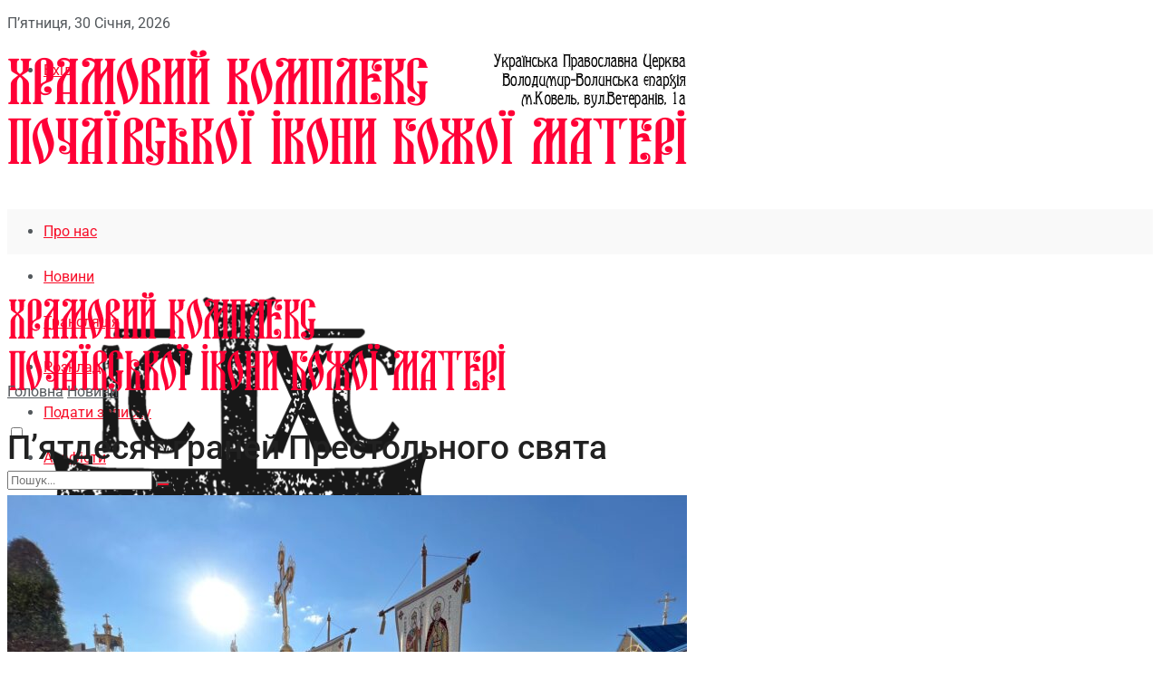

--- FILE ---
content_type: text/html; charset=UTF-8
request_url: https://xn--80aaxgce1a0e.com/opublikovano-vladimir-rovinskyi-15/
body_size: 24726
content:
<!doctype html>
<!--[if lt IE 7]> <html class="no-js lt-ie9 lt-ie8 lt-ie7" lang="uk" prefix="og: https://ogp.me/ns#"> <![endif]-->
<!--[if IE 7]>    <html class="no-js lt-ie9 lt-ie8" lang="uk" prefix="og: https://ogp.me/ns#"> <![endif]-->
<!--[if IE 8]>    <html class="no-js lt-ie9" lang="uk" prefix="og: https://ogp.me/ns#"> <![endif]-->
<!--[if IE 9]>    <html class="no-js lt-ie10" lang="uk" prefix="og: https://ogp.me/ns#"> <![endif]-->
<!--[if gt IE 8]><!--> <html class="no-js" lang="uk" prefix="og: https://ogp.me/ns#"> <!--<![endif]-->
<head>
    <meta http-equiv="Content-Type" content="text/html; charset=UTF-8" />
    <meta name='viewport' content='width=device-width, initial-scale=1, user-scalable=yes' />
    <link rel="profile" href="http://gmpg.org/xfn/11" />
    <link rel="pingback" href="https://xn--80aaxgce1a0e.com/xmlrpc.php" />
    			<script type="text/javascript">
			  var jnews_ajax_url = '/?ajax-request=jnews'
			</script>
			<script type="text/javascript">;window.jnews=window.jnews||{},window.jnews.library=window.jnews.library||{},window.jnews.library=function(){"use strict";var e=this;e.win=window,e.doc=document,e.noop=function(){},e.globalBody=e.doc.getElementsByTagName("body")[0],e.globalBody=e.globalBody?e.globalBody:e.doc,e.win.jnewsDataStorage=e.win.jnewsDataStorage||{_storage:new WeakMap,put:function(e,t,n){this._storage.has(e)||this._storage.set(e,new Map),this._storage.get(e).set(t,n)},get:function(e,t){return this._storage.get(e).get(t)},has:function(e,t){return this._storage.has(e)&&this._storage.get(e).has(t)},remove:function(e,t){var n=this._storage.get(e).delete(t);return 0===!this._storage.get(e).size&&this._storage.delete(e),n}},e.windowWidth=function(){return e.win.innerWidth||e.docEl.clientWidth||e.globalBody.clientWidth},e.windowHeight=function(){return e.win.innerHeight||e.docEl.clientHeight||e.globalBody.clientHeight},e.requestAnimationFrame=e.win.requestAnimationFrame||e.win.webkitRequestAnimationFrame||e.win.mozRequestAnimationFrame||e.win.msRequestAnimationFrame||window.oRequestAnimationFrame||function(e){return setTimeout(e,1e3/60)},e.cancelAnimationFrame=e.win.cancelAnimationFrame||e.win.webkitCancelAnimationFrame||e.win.webkitCancelRequestAnimationFrame||e.win.mozCancelAnimationFrame||e.win.msCancelRequestAnimationFrame||e.win.oCancelRequestAnimationFrame||function(e){clearTimeout(e)},e.classListSupport="classList"in document.createElement("_"),e.hasClass=e.classListSupport?function(e,t){return e.classList.contains(t)}:function(e,t){return e.className.indexOf(t)>=0},e.addClass=e.classListSupport?function(t,n){e.hasClass(t,n)||t.classList.add(n)}:function(t,n){e.hasClass(t,n)||(t.className+=" "+n)},e.removeClass=e.classListSupport?function(t,n){e.hasClass(t,n)&&t.classList.remove(n)}:function(t,n){e.hasClass(t,n)&&(t.className=t.className.replace(n,""))},e.objKeys=function(e){var t=[];for(var n in e)Object.prototype.hasOwnProperty.call(e,n)&&t.push(n);return t},e.isObjectSame=function(e,t){var n=!0;return JSON.stringify(e)!==JSON.stringify(t)&&(n=!1),n},e.extend=function(){for(var e,t,n,o=arguments[0]||{},i=1,a=arguments.length;i<a;i++)if(null!==(e=arguments[i]))for(t in e)o!==(n=e[t])&&void 0!==n&&(o[t]=n);return o},e.dataStorage=e.win.jnewsDataStorage,e.isVisible=function(e){return 0!==e.offsetWidth&&0!==e.offsetHeight||e.getBoundingClientRect().length},e.getHeight=function(e){return e.offsetHeight||e.clientHeight||e.getBoundingClientRect().height},e.getWidth=function(e){return e.offsetWidth||e.clientWidth||e.getBoundingClientRect().width},e.supportsPassive=!1;try{var t=Object.defineProperty({},"passive",{get:function(){e.supportsPassive=!0}});"createEvent"in e.doc?e.win.addEventListener("test",null,t):"fireEvent"in e.doc&&e.win.attachEvent("test",null)}catch(e){}e.passiveOption=!!e.supportsPassive&&{passive:!0},e.setStorage=function(e,t){e="jnews-"+e;var n={expired:Math.floor(((new Date).getTime()+432e5)/1e3)};t=Object.assign(n,t);localStorage.setItem(e,JSON.stringify(t))},e.getStorage=function(e){e="jnews-"+e;var t=localStorage.getItem(e);return null!==t&&0<t.length?JSON.parse(localStorage.getItem(e)):{}},e.expiredStorage=function(){var t,n="jnews-";for(var o in localStorage)o.indexOf(n)>-1&&"undefined"!==(t=e.getStorage(o.replace(n,""))).expired&&t.expired<Math.floor((new Date).getTime()/1e3)&&localStorage.removeItem(o)},e.addEvents=function(t,n,o){for(var i in n){var a=["touchstart","touchmove"].indexOf(i)>=0&&!o&&e.passiveOption;"createEvent"in e.doc?t.addEventListener(i,n[i],a):"fireEvent"in e.doc&&t.attachEvent("on"+i,n[i])}},e.removeEvents=function(t,n){for(var o in n)"createEvent"in e.doc?t.removeEventListener(o,n[o]):"fireEvent"in e.doc&&t.detachEvent("on"+o,n[o])},e.triggerEvents=function(t,n,o){var i;o=o||{detail:null};return"createEvent"in e.doc?(!(i=e.doc.createEvent("CustomEvent")||new CustomEvent(n)).initCustomEvent||i.initCustomEvent(n,!0,!1,o),void t.dispatchEvent(i)):"fireEvent"in e.doc?((i=e.doc.createEventObject()).eventType=n,void t.fireEvent("on"+i.eventType,i)):void 0},e.getParents=function(t,n){void 0===n&&(n=e.doc);for(var o=[],i=t.parentNode,a=!1;!a;)if(i){var r=i;r.querySelectorAll(n).length?a=!0:(o.push(r),i=r.parentNode)}else o=[],a=!0;return o},e.forEach=function(e,t,n){for(var o=0,i=e.length;o<i;o++)t.call(n,e[o],o)},e.getText=function(e){return e.innerText||e.textContent},e.setText=function(e,t){var n="object"==typeof t?t.innerText||t.textContent:t;e.innerText&&(e.innerText=n),e.textContent&&(e.textContent=n)},e.httpBuildQuery=function(t){return e.objKeys(t).reduce(function t(n){var o=arguments.length>1&&void 0!==arguments[1]?arguments[1]:null;return function(i,a){var r=n[a];a=encodeURIComponent(a);var s=o?"".concat(o,"[").concat(a,"]"):a;return null==r||"function"==typeof r?(i.push("".concat(s,"=")),i):["number","boolean","string"].includes(typeof r)?(i.push("".concat(s,"=").concat(encodeURIComponent(r))),i):(i.push(e.objKeys(r).reduce(t(r,s),[]).join("&")),i)}}(t),[]).join("&")},e.get=function(t,n,o,i){return o="function"==typeof o?o:e.noop,e.ajax("GET",t,n,o,i)},e.post=function(t,n,o,i){return o="function"==typeof o?o:e.noop,e.ajax("POST",t,n,o,i)},e.ajax=function(t,n,o,i,a){var r=new XMLHttpRequest,s=n,c=e.httpBuildQuery(o);if(t=-1!=["GET","POST"].indexOf(t)?t:"GET",r.open(t,s+("GET"==t?"?"+c:""),!0),"POST"==t&&r.setRequestHeader("Content-type","application/x-www-form-urlencoded"),r.setRequestHeader("X-Requested-With","XMLHttpRequest"),r.onreadystatechange=function(){4===r.readyState&&200<=r.status&&300>r.status&&"function"==typeof i&&i.call(void 0,r.response)},void 0!==a&&!a){return{xhr:r,send:function(){r.send("POST"==t?c:null)}}}return r.send("POST"==t?c:null),{xhr:r}},e.scrollTo=function(t,n,o){function i(e,t,n){this.start=this.position(),this.change=e-this.start,this.currentTime=0,this.increment=20,this.duration=void 0===n?500:n,this.callback=t,this.finish=!1,this.animateScroll()}return Math.easeInOutQuad=function(e,t,n,o){return(e/=o/2)<1?n/2*e*e+t:-n/2*(--e*(e-2)-1)+t},i.prototype.stop=function(){this.finish=!0},i.prototype.move=function(t){e.doc.documentElement.scrollTop=t,e.globalBody.parentNode.scrollTop=t,e.globalBody.scrollTop=t},i.prototype.position=function(){return e.doc.documentElement.scrollTop||e.globalBody.parentNode.scrollTop||e.globalBody.scrollTop},i.prototype.animateScroll=function(){this.currentTime+=this.increment;var t=Math.easeInOutQuad(this.currentTime,this.start,this.change,this.duration);this.move(t),this.currentTime<this.duration&&!this.finish?e.requestAnimationFrame.call(e.win,this.animateScroll.bind(this)):this.callback&&"function"==typeof this.callback&&this.callback()},new i(t,n,o)},e.unwrap=function(t){var n,o=t;e.forEach(t,(function(e,t){n?n+=e:n=e})),o.replaceWith(n)},e.performance={start:function(e){performance.mark(e+"Start")},stop:function(e){performance.mark(e+"End"),performance.measure(e,e+"Start",e+"End")}},e.fps=function(){var t=0,n=0,o=0;!function(){var i=t=0,a=0,r=0,s=document.getElementById("fpsTable"),c=function(t){void 0===document.getElementsByTagName("body")[0]?e.requestAnimationFrame.call(e.win,(function(){c(t)})):document.getElementsByTagName("body")[0].appendChild(t)};null===s&&((s=document.createElement("div")).style.position="fixed",s.style.top="120px",s.style.left="10px",s.style.width="100px",s.style.height="20px",s.style.border="1px solid black",s.style.fontSize="11px",s.style.zIndex="100000",s.style.backgroundColor="white",s.id="fpsTable",c(s));var l=function(){o++,n=Date.now(),(a=(o/(r=(n-t)/1e3)).toPrecision(2))!=i&&(i=a,s.innerHTML=i+"fps"),1<r&&(t=n,o=0),e.requestAnimationFrame.call(e.win,l)};l()}()},e.instr=function(e,t){for(var n=0;n<t.length;n++)if(-1!==e.toLowerCase().indexOf(t[n].toLowerCase()))return!0},e.winLoad=function(t,n){function o(o){if("complete"===e.doc.readyState||"interactive"===e.doc.readyState)return!o||n?setTimeout(t,n||1):t(o),1}o()||e.addEvents(e.win,{load:o})},e.docReady=function(t,n){function o(o){if("complete"===e.doc.readyState||"interactive"===e.doc.readyState)return!o||n?setTimeout(t,n||1):t(o),1}o()||e.addEvents(e.doc,{DOMContentLoaded:o})},e.fireOnce=function(){e.docReady((function(){e.assets=e.assets||[],e.assets.length&&(e.boot(),e.load_assets())}),50)},e.boot=function(){e.length&&e.doc.querySelectorAll("style[media]").forEach((function(e){"not all"==e.getAttribute("media")&&e.removeAttribute("media")}))},e.create_js=function(t,n){var o=e.doc.createElement("script");switch(o.setAttribute("src",t),n){case"defer":o.setAttribute("defer",!0);break;case"async":o.setAttribute("async",!0);break;case"deferasync":o.setAttribute("defer",!0),o.setAttribute("async",!0)}e.globalBody.appendChild(o)},e.load_assets=function(){"object"==typeof e.assets&&e.forEach(e.assets.slice(0),(function(t,n){var o="";t.defer&&(o+="defer"),t.async&&(o+="async"),e.create_js(t.url,o);var i=e.assets.indexOf(t);i>-1&&e.assets.splice(i,1)})),e.assets=jnewsoption.au_scripts=window.jnewsads=[]},e.setCookie=function(e,t,n){var o="";if(n){var i=new Date;i.setTime(i.getTime()+24*n*60*60*1e3),o="; expires="+i.toUTCString()}document.cookie=e+"="+(t||"")+o+"; path=/"},e.getCookie=function(e){for(var t=e+"=",n=document.cookie.split(";"),o=0;o<n.length;o++){for(var i=n[o];" "==i.charAt(0);)i=i.substring(1,i.length);if(0==i.indexOf(t))return i.substring(t.length,i.length)}return null},e.eraseCookie=function(e){document.cookie=e+"=; Path=/; Expires=Thu, 01 Jan 1970 00:00:01 GMT;"},e.docReady((function(){e.globalBody=e.globalBody==e.doc?e.doc.getElementsByTagName("body")[0]:e.globalBody,e.globalBody=e.globalBody?e.globalBody:e.doc})),e.winLoad((function(){e.winLoad((function(){var t=!1;if(void 0!==window.jnewsadmin)if(void 0!==window.file_version_checker){var n=e.objKeys(window.file_version_checker);n.length?n.forEach((function(e){t||"10.0.4"===window.file_version_checker[e]||(t=!0)})):t=!0}else t=!0;t&&(window.jnewsHelper.getMessage(),window.jnewsHelper.getNotice())}),2500)}))},window.jnews.library=new window.jnews.library;</script>
<!-- Пошукова оптимізація (SEO) з Rank Math PRO - https://rankmath.com/ -->
<title>Пʼятдесят граней Престольного свята | Капличка</title>
<meta name="description" content="Фотозамальовки Всенічної на честь Почаївської ікони Божої Матері."/>
<meta name="robots" content="follow, index, max-snippet:-1, max-video-preview:-1, max-image-preview:large"/>
<link rel="canonical" href="https://xn--80aaxgce1a0e.com/opublikovano-vladimir-rovinskyi-15/" />
<meta property="og:locale" content="uk_UA" />
<meta property="og:type" content="article" />
<meta property="og:title" content="Пʼятдесят граней Престольного свята | Капличка" />
<meta property="og:description" content="Фотозамальовки Всенічної на честь Почаївської ікони Божої Матері." />
<meta property="og:url" content="https://xn--80aaxgce1a0e.com/opublikovano-vladimir-rovinskyi-15/" />
<meta property="og:site_name" content="Капличка" />
<meta property="article:publisher" content="https://www.facebook.com/kaplychka/" />
<meta property="article:section" content="Новини" />
<meta property="og:updated_time" content="2022-08-05T18:59:02+03:00" />
<meta property="og:image" content="https://xn--80aaxgce1a0e.com/wp-content/uploads/2022/08/297790397_1590249911376734_1001809773604820695_n-1024x768.jpg" />
<meta property="og:image:secure_url" content="https://xn--80aaxgce1a0e.com/wp-content/uploads/2022/08/297790397_1590249911376734_1001809773604820695_n-1024x768.jpg" />
<meta property="og:image:width" content="1024" />
<meta property="og:image:height" content="768" />
<meta property="og:image:alt" content="Пʼятдесят граней Престольного свята" />
<meta property="og:image:type" content="image/jpeg" />
<meta property="article:published_time" content="2022-08-05T00:51:53+03:00" />
<meta property="article:modified_time" content="2022-08-05T18:59:02+03:00" />
<meta name="twitter:card" content="summary_large_image" />
<meta name="twitter:title" content="Пʼятдесят граней Престольного свята | Капличка" />
<meta name="twitter:description" content="Фотозамальовки Всенічної на честь Почаївської ікони Божої Матері." />
<meta name="twitter:image" content="https://xn--80aaxgce1a0e.com/wp-content/uploads/2022/08/297790397_1590249911376734_1001809773604820695_n-1024x768.jpg" />
<meta name="twitter:label1" content="Написано" />
<meta name="twitter:data1" content="Капличка" />
<meta name="twitter:label2" content="Час для читання" />
<meta name="twitter:data2" content="Менше хвилини" />
<script type="application/ld+json" class="rank-math-schema-pro">{"@context":"https://schema.org","@graph":[{"@type":"Place","@id":"https://xn--80aaxgce1a0e.com/#place","geo":{"@type":"GeoCoordinates","latitude":"51.220476","longitude":" 24.712486"},"hasMap":"https://www.google.com/maps/search/?api=1&amp;query=51.220476, 24.712486","address":{"@type":"PostalAddress","streetAddress":"\u0432\u0443\u043b\u0438\u0446\u044f \u0412\u0435\u0442\u0435\u0440\u0430\u043d\u0456\u0432, 1\u0410","addressLocality":"\u041a\u043e\u0432\u0435\u043b\u044c","addressRegion":"\u0412\u043e\u043b\u0438\u043d\u0441\u044c\u043a\u0430 \u043e\u0431\u043b\u0430\u0441\u0442\u044c","postalCode":"45000","addressCountry":"\u0423\u043a\u0440\u0430\u0457\u043d\u0430"}},{"@type":["Church","Organization"],"@id":"https://xn--80aaxgce1a0e.com/#organization","name":"\u0425\u0440\u0430\u043c\u043e\u0432\u0438\u0439 \u043a\u043e\u043c\u043f\u043b\u0435\u043a\u0441 \u041f\u043e\u0447\u0430\u0457\u0432\u0441\u044c\u043a\u043e\u0457 \u0456\u043a\u043e\u043d\u0438 \u0411\u043e\u0436\u043e\u0457 \u041c\u0430\u0442\u0435\u0440\u0456","url":"https://xn--80aaxgce1a0e.com","sameAs":["https://www.facebook.com/kaplychka/"],"address":{"@type":"PostalAddress","streetAddress":"\u0432\u0443\u043b\u0438\u0446\u044f \u0412\u0435\u0442\u0435\u0440\u0430\u043d\u0456\u0432, 1\u0410","addressLocality":"\u041a\u043e\u0432\u0435\u043b\u044c","addressRegion":"\u0412\u043e\u043b\u0438\u043d\u0441\u044c\u043a\u0430 \u043e\u0431\u043b\u0430\u0441\u0442\u044c","postalCode":"45000","addressCountry":"\u0423\u043a\u0440\u0430\u0457\u043d\u0430"},"logo":{"@type":"ImageObject","@id":"https://xn--80aaxgce1a0e.com/#logo","url":"https://xn--80aaxgce1a0e.com/wp-content/uploads/2020/06/photo_2020-06-17-00.10.59.jpeg","contentUrl":"https://xn--80aaxgce1a0e.com/wp-content/uploads/2020/06/photo_2020-06-17-00.10.59.jpeg","caption":"\u0425\u0440\u0430\u043c\u043e\u0432\u0438\u0439 \u043a\u043e\u043c\u043f\u043b\u0435\u043a\u0441 \u041f\u043e\u0447\u0430\u0457\u0432\u0441\u044c\u043a\u043e\u0457 \u0456\u043a\u043e\u043d\u0438 \u0411\u043e\u0436\u043e\u0457 \u041c\u0430\u0442\u0435\u0440\u0456","inLanguage":"uk","width":"640","height":"640"},"contactPoint":[{"@type":"ContactPoint","telephone":"+38 068 788 77 22","contactType":"customer support"}],"openingHours":["Monday,Tuesday,Wednesday,Thursday,Friday,Saturday 07:00-22:00","Sunday 06:00-22:00"],"location":{"@id":"https://xn--80aaxgce1a0e.com/#place"}},{"@type":"WebSite","@id":"https://xn--80aaxgce1a0e.com/#website","url":"https://xn--80aaxgce1a0e.com","name":"\u0425\u0440\u0430\u043c\u043e\u0432\u0438\u0439 \u043a\u043e\u043c\u043f\u043b\u0435\u043a\u0441 \u041f\u043e\u0447\u0430\u0457\u0432\u0441\u044c\u043a\u043e\u0457 \u0456\u043a\u043e\u043d\u0438 \u0411\u043e\u0436\u043e\u0457 \u041c\u0430\u0442\u0435\u0440\u0456","publisher":{"@id":"https://xn--80aaxgce1a0e.com/#organization"},"inLanguage":"uk"},{"@type":"ImageObject","@id":"https://xn--80aaxgce1a0e.com/wp-content/uploads/2022/08/297790397_1590249911376734_1001809773604820695_n.jpg","url":"https://xn--80aaxgce1a0e.com/wp-content/uploads/2022/08/297790397_1590249911376734_1001809773604820695_n.jpg","width":"2048","height":"1536","inLanguage":"uk"},{"@type":"WebPage","@id":"https://xn--80aaxgce1a0e.com/opublikovano-vladimir-rovinskyi-15/#webpage","url":"https://xn--80aaxgce1a0e.com/opublikovano-vladimir-rovinskyi-15/","name":"\u041f\u02bc\u044f\u0442\u0434\u0435\u0441\u044f\u0442 \u0433\u0440\u0430\u043d\u0435\u0439 \u041f\u0440\u0435\u0441\u0442\u043e\u043b\u044c\u043d\u043e\u0433\u043e \u0441\u0432\u044f\u0442\u0430 | \u041a\u0430\u043f\u043b\u0438\u0447\u043a\u0430","datePublished":"2022-08-05T00:51:53+03:00","dateModified":"2022-08-05T18:59:02+03:00","isPartOf":{"@id":"https://xn--80aaxgce1a0e.com/#website"},"primaryImageOfPage":{"@id":"https://xn--80aaxgce1a0e.com/wp-content/uploads/2022/08/297790397_1590249911376734_1001809773604820695_n.jpg"},"inLanguage":"uk"},{"@type":"Person","@id":"https://xn--80aaxgce1a0e.com/opublikovano-vladimir-rovinskyi-15/#author","name":"\u041a\u0430\u043f\u043b\u0438\u0447\u043a\u0430","image":{"@type":"ImageObject","@id":"https://secure.gravatar.com/avatar/853fece8afb376d5f162734cde911f1bac5b38a9976556aae8f4025b17c1e002?s=96&amp;d=mm&amp;r=g","url":"https://secure.gravatar.com/avatar/853fece8afb376d5f162734cde911f1bac5b38a9976556aae8f4025b17c1e002?s=96&amp;d=mm&amp;r=g","caption":"\u041a\u0430\u043f\u043b\u0438\u0447\u043a\u0430","inLanguage":"uk"},"worksFor":{"@id":"https://xn--80aaxgce1a0e.com/#organization"}},{"@type":"Article","headline":"| \u041f\u02bc\u044f\u0442\u0434\u0435\u0441\u044f\u0442 \u0433\u0440\u0430\u043d\u0435\u0439 \u041f\u0440\u0435\u0441\u0442\u043e\u043b\u044c\u043d\u043e\u0433\u043e \u0441\u0432\u044f\u0442\u0430 | \u041a\u0430\u043f\u043b\u0438\u0447\u043a\u0430","datePublished":"2022-08-05T00:51:53+03:00","dateModified":"2022-08-05T18:59:02+03:00","articleSection":"\u041d\u043e\u0432\u0438\u043d\u0438","author":{"@id":"https://xn--80aaxgce1a0e.com/opublikovano-vladimir-rovinskyi-15/#author","name":"\u041a\u0430\u043f\u043b\u0438\u0447\u043a\u0430"},"publisher":{"@id":"https://xn--80aaxgce1a0e.com/#organization"},"description":"\u0424\u043e\u0442\u043e\u0437\u0430\u043c\u0430\u043b\u044c\u043e\u0432\u043a\u0438 \u0412\u0441\u0435\u043d\u0456\u0447\u043d\u043e\u0457 \u043d\u0430 \u0447\u0435\u0441\u0442\u044c \u041f\u043e\u0447\u0430\u0457\u0432\u0441\u044c\u043a\u043e\u0457 \u0456\u043a\u043e\u043d\u0438 \u0411\u043e\u0436\u043e\u0457 \u041c\u0430\u0442\u0435\u0440\u0456.","name":"| \u041f\u02bc\u044f\u0442\u0434\u0435\u0441\u044f\u0442 \u0433\u0440\u0430\u043d\u0435\u0439 \u041f\u0440\u0435\u0441\u0442\u043e\u043b\u044c\u043d\u043e\u0433\u043e \u0441\u0432\u044f\u0442\u0430 | \u041a\u0430\u043f\u043b\u0438\u0447\u043a\u0430","@id":"https://xn--80aaxgce1a0e.com/opublikovano-vladimir-rovinskyi-15/#richSnippet","isPartOf":{"@id":"https://xn--80aaxgce1a0e.com/opublikovano-vladimir-rovinskyi-15/#webpage"},"image":{"@id":"https://xn--80aaxgce1a0e.com/wp-content/uploads/2022/08/297790397_1590249911376734_1001809773604820695_n.jpg"},"inLanguage":"uk","mainEntityOfPage":{"@id":"https://xn--80aaxgce1a0e.com/opublikovano-vladimir-rovinskyi-15/#webpage"}}]}</script>
<!-- /Плагін Rank Math WordPress SEO -->

<link rel='dns-prefetch' href='//fonts.googleapis.com' />
<link rel='preconnect' href='https://fonts.gstatic.com' />
<link rel="alternate" type="application/rss+xml" title="Капличка &raquo; стрічка" href="https://xn--80aaxgce1a0e.com/feed/" />
<link rel="alternate" type="application/rss+xml" title="Капличка &raquo; Канал коментарів" href="https://xn--80aaxgce1a0e.com/comments/feed/" />
<link rel="alternate" title="oEmbed (JSON)" type="application/json+oembed" href="https://xn--80aaxgce1a0e.com/wp-json/oembed/1.0/embed?url=https%3A%2F%2Fxn--80aaxgce1a0e.com%2Fopublikovano-vladimir-rovinskyi-15%2F" />
<link rel="alternate" title="oEmbed (XML)" type="text/xml+oembed" href="https://xn--80aaxgce1a0e.com/wp-json/oembed/1.0/embed?url=https%3A%2F%2Fxn--80aaxgce1a0e.com%2Fopublikovano-vladimir-rovinskyi-15%2F&#038;format=xml" />
<style id='wp-img-auto-sizes-contain-inline-css' type='text/css'>
img:is([sizes=auto i],[sizes^="auto," i]){contain-intrinsic-size:3000px 1500px}
/*# sourceURL=wp-img-auto-sizes-contain-inline-css */
</style>
<style id='wp-emoji-styles-inline-css' type='text/css'>

	img.wp-smiley, img.emoji {
		display: inline !important;
		border: none !important;
		box-shadow: none !important;
		height: 1em !important;
		width: 1em !important;
		margin: 0 0.07em !important;
		vertical-align: -0.1em !important;
		background: none !important;
		padding: 0 !important;
	}
/*# sourceURL=wp-emoji-styles-inline-css */
</style>
<link rel='stylesheet' id='wp-block-library-css' href='https://xn--80aaxgce1a0e.com/wp-includes/css/dist/block-library/style.min.css?ver=6.9' type='text/css' media='all' />
<style id='classic-theme-styles-inline-css' type='text/css'>
/*! This file is auto-generated */
.wp-block-button__link{color:#fff;background-color:#32373c;border-radius:9999px;box-shadow:none;text-decoration:none;padding:calc(.667em + 2px) calc(1.333em + 2px);font-size:1.125em}.wp-block-file__button{background:#32373c;color:#fff;text-decoration:none}
/*# sourceURL=/wp-includes/css/classic-themes.min.css */
</style>
<link rel='stylesheet' id='jnews-faq-css' href='https://xn--80aaxgce1a0e.com/wp-content/plugins/jnews-essential/assets/css/faq.css?ver=12.0.3' type='text/css' media='all' />
<style id='global-styles-inline-css' type='text/css'>
:root{--wp--preset--aspect-ratio--square: 1;--wp--preset--aspect-ratio--4-3: 4/3;--wp--preset--aspect-ratio--3-4: 3/4;--wp--preset--aspect-ratio--3-2: 3/2;--wp--preset--aspect-ratio--2-3: 2/3;--wp--preset--aspect-ratio--16-9: 16/9;--wp--preset--aspect-ratio--9-16: 9/16;--wp--preset--color--black: #000000;--wp--preset--color--cyan-bluish-gray: #abb8c3;--wp--preset--color--white: #ffffff;--wp--preset--color--pale-pink: #f78da7;--wp--preset--color--vivid-red: #cf2e2e;--wp--preset--color--luminous-vivid-orange: #ff6900;--wp--preset--color--luminous-vivid-amber: #fcb900;--wp--preset--color--light-green-cyan: #7bdcb5;--wp--preset--color--vivid-green-cyan: #00d084;--wp--preset--color--pale-cyan-blue: #8ed1fc;--wp--preset--color--vivid-cyan-blue: #0693e3;--wp--preset--color--vivid-purple: #9b51e0;--wp--preset--gradient--vivid-cyan-blue-to-vivid-purple: linear-gradient(135deg,rgb(6,147,227) 0%,rgb(155,81,224) 100%);--wp--preset--gradient--light-green-cyan-to-vivid-green-cyan: linear-gradient(135deg,rgb(122,220,180) 0%,rgb(0,208,130) 100%);--wp--preset--gradient--luminous-vivid-amber-to-luminous-vivid-orange: linear-gradient(135deg,rgb(252,185,0) 0%,rgb(255,105,0) 100%);--wp--preset--gradient--luminous-vivid-orange-to-vivid-red: linear-gradient(135deg,rgb(255,105,0) 0%,rgb(207,46,46) 100%);--wp--preset--gradient--very-light-gray-to-cyan-bluish-gray: linear-gradient(135deg,rgb(238,238,238) 0%,rgb(169,184,195) 100%);--wp--preset--gradient--cool-to-warm-spectrum: linear-gradient(135deg,rgb(74,234,220) 0%,rgb(151,120,209) 20%,rgb(207,42,186) 40%,rgb(238,44,130) 60%,rgb(251,105,98) 80%,rgb(254,248,76) 100%);--wp--preset--gradient--blush-light-purple: linear-gradient(135deg,rgb(255,206,236) 0%,rgb(152,150,240) 100%);--wp--preset--gradient--blush-bordeaux: linear-gradient(135deg,rgb(254,205,165) 0%,rgb(254,45,45) 50%,rgb(107,0,62) 100%);--wp--preset--gradient--luminous-dusk: linear-gradient(135deg,rgb(255,203,112) 0%,rgb(199,81,192) 50%,rgb(65,88,208) 100%);--wp--preset--gradient--pale-ocean: linear-gradient(135deg,rgb(255,245,203) 0%,rgb(182,227,212) 50%,rgb(51,167,181) 100%);--wp--preset--gradient--electric-grass: linear-gradient(135deg,rgb(202,248,128) 0%,rgb(113,206,126) 100%);--wp--preset--gradient--midnight: linear-gradient(135deg,rgb(2,3,129) 0%,rgb(40,116,252) 100%);--wp--preset--font-size--small: 13px;--wp--preset--font-size--medium: 20px;--wp--preset--font-size--large: 36px;--wp--preset--font-size--x-large: 42px;--wp--preset--spacing--20: 0.44rem;--wp--preset--spacing--30: 0.67rem;--wp--preset--spacing--40: 1rem;--wp--preset--spacing--50: 1.5rem;--wp--preset--spacing--60: 2.25rem;--wp--preset--spacing--70: 3.38rem;--wp--preset--spacing--80: 5.06rem;--wp--preset--shadow--natural: 6px 6px 9px rgba(0, 0, 0, 0.2);--wp--preset--shadow--deep: 12px 12px 50px rgba(0, 0, 0, 0.4);--wp--preset--shadow--sharp: 6px 6px 0px rgba(0, 0, 0, 0.2);--wp--preset--shadow--outlined: 6px 6px 0px -3px rgb(255, 255, 255), 6px 6px rgb(0, 0, 0);--wp--preset--shadow--crisp: 6px 6px 0px rgb(0, 0, 0);}:where(.is-layout-flex){gap: 0.5em;}:where(.is-layout-grid){gap: 0.5em;}body .is-layout-flex{display: flex;}.is-layout-flex{flex-wrap: wrap;align-items: center;}.is-layout-flex > :is(*, div){margin: 0;}body .is-layout-grid{display: grid;}.is-layout-grid > :is(*, div){margin: 0;}:where(.wp-block-columns.is-layout-flex){gap: 2em;}:where(.wp-block-columns.is-layout-grid){gap: 2em;}:where(.wp-block-post-template.is-layout-flex){gap: 1.25em;}:where(.wp-block-post-template.is-layout-grid){gap: 1.25em;}.has-black-color{color: var(--wp--preset--color--black) !important;}.has-cyan-bluish-gray-color{color: var(--wp--preset--color--cyan-bluish-gray) !important;}.has-white-color{color: var(--wp--preset--color--white) !important;}.has-pale-pink-color{color: var(--wp--preset--color--pale-pink) !important;}.has-vivid-red-color{color: var(--wp--preset--color--vivid-red) !important;}.has-luminous-vivid-orange-color{color: var(--wp--preset--color--luminous-vivid-orange) !important;}.has-luminous-vivid-amber-color{color: var(--wp--preset--color--luminous-vivid-amber) !important;}.has-light-green-cyan-color{color: var(--wp--preset--color--light-green-cyan) !important;}.has-vivid-green-cyan-color{color: var(--wp--preset--color--vivid-green-cyan) !important;}.has-pale-cyan-blue-color{color: var(--wp--preset--color--pale-cyan-blue) !important;}.has-vivid-cyan-blue-color{color: var(--wp--preset--color--vivid-cyan-blue) !important;}.has-vivid-purple-color{color: var(--wp--preset--color--vivid-purple) !important;}.has-black-background-color{background-color: var(--wp--preset--color--black) !important;}.has-cyan-bluish-gray-background-color{background-color: var(--wp--preset--color--cyan-bluish-gray) !important;}.has-white-background-color{background-color: var(--wp--preset--color--white) !important;}.has-pale-pink-background-color{background-color: var(--wp--preset--color--pale-pink) !important;}.has-vivid-red-background-color{background-color: var(--wp--preset--color--vivid-red) !important;}.has-luminous-vivid-orange-background-color{background-color: var(--wp--preset--color--luminous-vivid-orange) !important;}.has-luminous-vivid-amber-background-color{background-color: var(--wp--preset--color--luminous-vivid-amber) !important;}.has-light-green-cyan-background-color{background-color: var(--wp--preset--color--light-green-cyan) !important;}.has-vivid-green-cyan-background-color{background-color: var(--wp--preset--color--vivid-green-cyan) !important;}.has-pale-cyan-blue-background-color{background-color: var(--wp--preset--color--pale-cyan-blue) !important;}.has-vivid-cyan-blue-background-color{background-color: var(--wp--preset--color--vivid-cyan-blue) !important;}.has-vivid-purple-background-color{background-color: var(--wp--preset--color--vivid-purple) !important;}.has-black-border-color{border-color: var(--wp--preset--color--black) !important;}.has-cyan-bluish-gray-border-color{border-color: var(--wp--preset--color--cyan-bluish-gray) !important;}.has-white-border-color{border-color: var(--wp--preset--color--white) !important;}.has-pale-pink-border-color{border-color: var(--wp--preset--color--pale-pink) !important;}.has-vivid-red-border-color{border-color: var(--wp--preset--color--vivid-red) !important;}.has-luminous-vivid-orange-border-color{border-color: var(--wp--preset--color--luminous-vivid-orange) !important;}.has-luminous-vivid-amber-border-color{border-color: var(--wp--preset--color--luminous-vivid-amber) !important;}.has-light-green-cyan-border-color{border-color: var(--wp--preset--color--light-green-cyan) !important;}.has-vivid-green-cyan-border-color{border-color: var(--wp--preset--color--vivid-green-cyan) !important;}.has-pale-cyan-blue-border-color{border-color: var(--wp--preset--color--pale-cyan-blue) !important;}.has-vivid-cyan-blue-border-color{border-color: var(--wp--preset--color--vivid-cyan-blue) !important;}.has-vivid-purple-border-color{border-color: var(--wp--preset--color--vivid-purple) !important;}.has-vivid-cyan-blue-to-vivid-purple-gradient-background{background: var(--wp--preset--gradient--vivid-cyan-blue-to-vivid-purple) !important;}.has-light-green-cyan-to-vivid-green-cyan-gradient-background{background: var(--wp--preset--gradient--light-green-cyan-to-vivid-green-cyan) !important;}.has-luminous-vivid-amber-to-luminous-vivid-orange-gradient-background{background: var(--wp--preset--gradient--luminous-vivid-amber-to-luminous-vivid-orange) !important;}.has-luminous-vivid-orange-to-vivid-red-gradient-background{background: var(--wp--preset--gradient--luminous-vivid-orange-to-vivid-red) !important;}.has-very-light-gray-to-cyan-bluish-gray-gradient-background{background: var(--wp--preset--gradient--very-light-gray-to-cyan-bluish-gray) !important;}.has-cool-to-warm-spectrum-gradient-background{background: var(--wp--preset--gradient--cool-to-warm-spectrum) !important;}.has-blush-light-purple-gradient-background{background: var(--wp--preset--gradient--blush-light-purple) !important;}.has-blush-bordeaux-gradient-background{background: var(--wp--preset--gradient--blush-bordeaux) !important;}.has-luminous-dusk-gradient-background{background: var(--wp--preset--gradient--luminous-dusk) !important;}.has-pale-ocean-gradient-background{background: var(--wp--preset--gradient--pale-ocean) !important;}.has-electric-grass-gradient-background{background: var(--wp--preset--gradient--electric-grass) !important;}.has-midnight-gradient-background{background: var(--wp--preset--gradient--midnight) !important;}.has-small-font-size{font-size: var(--wp--preset--font-size--small) !important;}.has-medium-font-size{font-size: var(--wp--preset--font-size--medium) !important;}.has-large-font-size{font-size: var(--wp--preset--font-size--large) !important;}.has-x-large-font-size{font-size: var(--wp--preset--font-size--x-large) !important;}
:where(.wp-block-post-template.is-layout-flex){gap: 1.25em;}:where(.wp-block-post-template.is-layout-grid){gap: 1.25em;}
:where(.wp-block-term-template.is-layout-flex){gap: 1.25em;}:where(.wp-block-term-template.is-layout-grid){gap: 1.25em;}
:where(.wp-block-columns.is-layout-flex){gap: 2em;}:where(.wp-block-columns.is-layout-grid){gap: 2em;}
:root :where(.wp-block-pullquote){font-size: 1.5em;line-height: 1.6;}
/*# sourceURL=global-styles-inline-css */
</style>
<link rel='stylesheet' id='formcraft-common-css' href='https://xn--80aaxgce1a0e.com/wp-content/plugins/formcraft3/dist/formcraft-common.css?ver=3.9.12' type='text/css' media='all' />
<link rel='stylesheet' id='formcraft-form-css' href='https://xn--80aaxgce1a0e.com/wp-content/plugins/formcraft3/dist/form.css?ver=3.9.12' type='text/css' media='all' />
<link rel='stylesheet' id='wp_automatic_gallery_style-css' href='https://xn--80aaxgce1a0e.com/wp-content/plugins/wp-automatic/css/wp-automatic.css?ver=1.0.0' type='text/css' media='all' />
<link rel='stylesheet' id='jnews-parent-style-css' href='https://xn--80aaxgce1a0e.com/wp-content/themes/jnews/style.css?ver=6.9' type='text/css' media='all' />
<link rel='stylesheet' id='elementor-frontend-css' href='https://xn--80aaxgce1a0e.com/wp-content/plugins/elementor/assets/css/frontend.min.css?ver=3.34.4' type='text/css' media='all' />
<link rel='stylesheet' id='jeg_customizer_font-css' href='//fonts.googleapis.com/css?family=Roboto%3Aregular%2C500%2C700%2C500%2Cregular&#038;display=swap&#038;ver=1.3.2' type='text/css' media='all' />
<link rel='stylesheet' id='font-awesome-css' href='https://xn--80aaxgce1a0e.com/wp-content/plugins/elementor/assets/lib/font-awesome/css/font-awesome.min.css?ver=4.7.0' type='text/css' media='all' />
<link rel='stylesheet' id='jnews-icon-css' href='https://xn--80aaxgce1a0e.com/wp-content/themes/jnews/assets/fonts/jegicon/jegicon.css?ver=1.0.0' type='text/css' media='all' />
<link rel='stylesheet' id='jscrollpane-css' href='https://xn--80aaxgce1a0e.com/wp-content/themes/jnews/assets/css/jquery.jscrollpane.css?ver=1.0.0' type='text/css' media='all' />
<link rel='stylesheet' id='oknav-css' href='https://xn--80aaxgce1a0e.com/wp-content/themes/jnews/assets/css/okayNav.css?ver=1.0.0' type='text/css' media='all' />
<link rel='stylesheet' id='magnific-popup-css' href='https://xn--80aaxgce1a0e.com/wp-content/themes/jnews/assets/css/magnific-popup.css?ver=1.0.0' type='text/css' media='all' />
<link rel='stylesheet' id='chosen-css' href='https://xn--80aaxgce1a0e.com/wp-content/themes/jnews/assets/css/chosen/chosen.css?ver=1.0.0' type='text/css' media='all' />
<link rel='stylesheet' id='jnews-main-css' href='https://xn--80aaxgce1a0e.com/wp-content/themes/jnews/assets/css/main.css?ver=1.0.0' type='text/css' media='all' />
<link rel='stylesheet' id='jnews-pages-css' href='https://xn--80aaxgce1a0e.com/wp-content/themes/jnews/assets/css/pages.css?ver=1.0.0' type='text/css' media='all' />
<link rel='stylesheet' id='jnews-single-css' href='https://xn--80aaxgce1a0e.com/wp-content/themes/jnews/assets/css/single.css?ver=1.0.0' type='text/css' media='all' />
<link rel='stylesheet' id='jnews-responsive-css' href='https://xn--80aaxgce1a0e.com/wp-content/themes/jnews/assets/css/responsive.css?ver=1.0.0' type='text/css' media='all' />
<link rel='stylesheet' id='jnews-pb-temp-css' href='https://xn--80aaxgce1a0e.com/wp-content/themes/jnews/assets/css/pb-temp.css?ver=1.0.0' type='text/css' media='all' />
<link rel='stylesheet' id='jnews-elementor-css' href='https://xn--80aaxgce1a0e.com/wp-content/themes/jnews/assets/css/elementor-frontend.css?ver=1.0.0' type='text/css' media='all' />
<link rel='stylesheet' id='jnews-style-css' href='https://xn--80aaxgce1a0e.com/wp-content/themes/jnews-child/style.css?ver=1.0.0' type='text/css' media='all' />
<link rel='stylesheet' id='jnews-darkmode-css' href='https://xn--80aaxgce1a0e.com/wp-content/themes/jnews/assets/css/darkmode.css?ver=1.0.0' type='text/css' media='all' />
<link rel='stylesheet' id='__EPYT__style-css' href='https://xn--80aaxgce1a0e.com/wp-content/plugins/youtube-embed-plus/styles/ytprefs.min.css?ver=14.2.4' type='text/css' media='all' />
<style id='__EPYT__style-inline-css' type='text/css'>

                .epyt-gallery-thumb {
                        width: 33.333%;
                }
                
/*# sourceURL=__EPYT__style-inline-css */
</style>
<script type="text/javascript" src="https://xn--80aaxgce1a0e.com/wp-includes/js/jquery/jquery.min.js?ver=3.7.1" id="jquery-core-js"></script>
<script type="text/javascript" src="https://xn--80aaxgce1a0e.com/wp-includes/js/jquery/jquery-migrate.min.js?ver=3.4.1" id="jquery-migrate-js"></script>
<script type="text/javascript" src="https://xn--80aaxgce1a0e.com/wp-content/plugins/wp-automatic/js/main-front.js?ver=1.0.1" id="wp_automatic_gallery-js"></script>
<script type="text/javascript" id="__ytprefs__-js-extra">
/* <![CDATA[ */
var _EPYT_ = {"ajaxurl":"https://xn--80aaxgce1a0e.com/wp-admin/admin-ajax.php","security":"77cc51ad36","gallery_scrolloffset":"20","eppathtoscripts":"https://xn--80aaxgce1a0e.com/wp-content/plugins/youtube-embed-plus/scripts/","eppath":"https://xn--80aaxgce1a0e.com/wp-content/plugins/youtube-embed-plus/","epresponsiveselector":"[\"iframe.__youtube_prefs__\",\"iframe[src*='youtube.com']\",\"iframe[src*='youtube-nocookie.com']\",\"iframe[data-ep-src*='youtube.com']\",\"iframe[data-ep-src*='youtube-nocookie.com']\",\"iframe[data-ep-gallerysrc*='youtube.com']\"]","epdovol":"1","version":"14.2.4","evselector":"iframe.__youtube_prefs__[src], iframe[src*=\"youtube.com/embed/\"], iframe[src*=\"youtube-nocookie.com/embed/\"]","ajax_compat":"","maxres_facade":"eager","ytapi_load":"light","pause_others":"","stopMobileBuffer":"1","facade_mode":"","not_live_on_channel":""};
//# sourceURL=__ytprefs__-js-extra
/* ]]> */
</script>
<script type="text/javascript" src="https://xn--80aaxgce1a0e.com/wp-content/plugins/youtube-embed-plus/scripts/ytprefs.min.js?ver=14.2.4" id="__ytprefs__-js"></script>
<link rel="https://api.w.org/" href="https://xn--80aaxgce1a0e.com/wp-json/" /><link rel="alternate" title="JSON" type="application/json" href="https://xn--80aaxgce1a0e.com/wp-json/wp/v2/posts/8435" /><link rel="EditURI" type="application/rsd+xml" title="RSD" href="https://xn--80aaxgce1a0e.com/xmlrpc.php?rsd" />
<meta name="generator" content="WordPress 6.9" />
<link rel='shortlink' href='https://xn--80aaxgce1a0e.com/?p=8435' />
<!-- start Simple Custom CSS and JS -->
<!-- Add HTML code to the header or the footer.

For example, you can use the following code for loading the jQuery library from Google CDN:
<script src="https://ajax.googleapis.com/ajax/libs/jquery/3.6.1/jquery.min.js"></script>

or the following one for loading the Bootstrap library from jsDelivr:
<link href="https://cdn.jsdelivr.net/npm/bootstrap@5.2.3/dist/css/bootstrap.min.css" rel="stylesheet" integrity="sha384-rbsA2VBKQhggwzxH7pPCaAqO46MgnOM80zW1RWuH61DGLwZJEdK2Kadq2F9CUG65" crossorigin="anonymous">

-- End of the comment --> 
<script src="https://orthodox-calendar.info/calendar/cli/jsCalIndex.js?v=5" type="o/js-lzl"></script>
<!-- end Simple Custom CSS and JS -->
<style>
        .youtube-live-wrapper {
            position: relative;
            width: 100%;
            padding-bottom: 56.25%; /* 16:9 соотношение сторон */
        }
        .youtube-live-wrapper iframe {
            position: absolute;
            top: 0;
            left: 0;
            width: 100%;
            height: 100%;
        }
    </style><meta name="generator" content="Elementor 3.34.4; features: additional_custom_breakpoints; settings: css_print_method-external, google_font-enabled, font_display-auto">
			<style>
				.e-con.e-parent:nth-of-type(n+4):not(.e-lazyloaded):not(.e-no-lazyload),
				.e-con.e-parent:nth-of-type(n+4):not(.e-lazyloaded):not(.e-no-lazyload) * {
					background-image: none !important;
				}
				@media screen and (max-height: 1024px) {
					.e-con.e-parent:nth-of-type(n+3):not(.e-lazyloaded):not(.e-no-lazyload),
					.e-con.e-parent:nth-of-type(n+3):not(.e-lazyloaded):not(.e-no-lazyload) * {
						background-image: none !important;
					}
				}
				@media screen and (max-height: 640px) {
					.e-con.e-parent:nth-of-type(n+2):not(.e-lazyloaded):not(.e-no-lazyload),
					.e-con.e-parent:nth-of-type(n+2):not(.e-lazyloaded):not(.e-no-lazyload) * {
						background-image: none !important;
					}
				}
			</style>
			<script type='application/ld+json'>{"@context":"http:\/\/schema.org","@type":"Organization","@id":"https:\/\/xn--80aaxgce1a0e.com\/#organization","url":"https:\/\/xn--80aaxgce1a0e.com\/","name":"\u0425\u0440\u0430\u043c\u043e\u0432\u0438\u0439 \u043a\u043e\u043c\u043f\u043b\u0435\u043a\u0441 \u041f\u043e\u0447\u0430\u0457\u0432\u0441\u044c\u043a\u043e\u0457 \u0456\u043a\u043e\u043d\u0438 \u0411\u043e\u0436\u043e\u0457 \u041c\u0430\u0442\u0435\u0440\u0456","logo":{"@type":"ImageObject","url":"https:\/\/xn--80aaxgce1a0e.com\/wp-content\/uploads\/2020\/05\/xpam512.png"},"sameAs":["https:\/\/www.facebook.com\/kaplychka\/","https:\/\/www.instagram.com\/kaplychka\/","https:\/\/t.me\/kaplychka","https:\/\/www.youtube.com\/c\/\u041a\u0430\u043f\u043b\u0438\u0447\u043a\u0430","https:\/\/xn--80aaxgce1a0e.com\/feed\/"],"contactPoint":{"@type":"ContactPoint","telephone":"+38 068 788 77 22","contactType":"customer service","areaServed":["UA"]}}</script>
<script type='application/ld+json'>{"@context":"http:\/\/schema.org","@type":"WebSite","@id":"https:\/\/xn--80aaxgce1a0e.com\/#website","url":"https:\/\/xn--80aaxgce1a0e.com\/","name":"\u0425\u0440\u0430\u043c\u043e\u0432\u0438\u0439 \u043a\u043e\u043c\u043f\u043b\u0435\u043a\u0441 \u041f\u043e\u0447\u0430\u0457\u0432\u0441\u044c\u043a\u043e\u0457 \u0456\u043a\u043e\u043d\u0438 \u0411\u043e\u0436\u043e\u0457 \u041c\u0430\u0442\u0435\u0440\u0456","potentialAction":{"@type":"SearchAction","target":"https:\/\/xn--80aaxgce1a0e.com\/?s={search_term_string}","query-input":"required name=search_term_string"}}</script>
<link rel="icon" href="https://xn--80aaxgce1a0e.com/wp-content/uploads/2025/01/logogold-75x75.png" sizes="32x32" />
<link rel="icon" href="https://xn--80aaxgce1a0e.com/wp-content/uploads/2025/01/logogold-200x200.png" sizes="192x192" />
<link rel="apple-touch-icon" href="https://xn--80aaxgce1a0e.com/wp-content/uploads/2025/01/logogold-200x200.png" />
<meta name="msapplication-TileImage" content="https://xn--80aaxgce1a0e.com/wp-content/uploads/2025/01/logogold-300x300.png" />
<script>

  window.fbAsyncInit = function() {
    FB.init({
      appId      : '2215221705444704',
      cookie     : true,
      xfbml      : true,
      version    : '{api-version}'
    });
      
    FB.AppEvents.logPageView();   
      
  };

  (function(d, s, id){
     var js, fjs = d.getElementsByTagName(s)[0];
     if (d.getElementById(id)) {return;}
     js = d.createElement(s); js.id = id;
     js.src = "https://connect.facebook.net/en_US/sdk.js";
     fjs.parentNode.insertBefore(js, fjs);
   }(document, 'script', 'facebook-jssdk'));

</script>		<style type="text/css" id="wp-custom-css">
			@media (max-width: 768px) {
    .youtube-live-wrapper {
        padding-bottom: 75%; /* Больше вертикального пространства для небольших экранов */
    }
}		</style>
		</head>
<body class="wp-singular post-template-default single single-post postid-8435 single-format-standard wp-embed-responsive wp-theme-jnews wp-child-theme-jnews-child eio-default jeg_toggle_light jnews jsc_normal elementor-default elementor-kit-7396">

    
    
    <div class="jeg_ad jeg_ad_top jnews_header_top_ads">
        <div class='ads-wrapper  '></div>    </div>

    <!-- The Main Wrapper
    ============================================= -->
    <div class="jeg_viewport">

        
        <div class="jeg_header_wrapper">
            <div class="jeg_header_instagram_wrapper">
    </div>

<!-- HEADER -->
<div class="jeg_header normal">
    <div class="jeg_topbar jeg_container jeg_navbar_wrapper normal">
    <div class="container">
        <div class="jeg_nav_row">
            
                <div class="jeg_nav_col jeg_nav_left  jeg_nav_normal">
                    <div class="item_wrap jeg_nav_alignleft">
                        <div class="jeg_nav_item jeg_top_date">
    П’ятниця,   30 Січня, 2026</div>                    </div>
                </div>

                
                <div class="jeg_nav_col jeg_nav_center  jeg_nav_grow">
                    <div class="item_wrap jeg_nav_aligncenter">
                                            </div>
                </div>

                
                <div class="jeg_nav_col jeg_nav_right  jeg_nav_normal">
                    <div class="item_wrap jeg_nav_alignright">
                        <div class="jeg_nav_item jeg_nav_account">
    <ul class="jeg_accountlink jeg_menu">
        <li><a href="#jeg_loginform" aria-label="Login popup button" class="jeg_popuplink"><i class="fa fa-lock"></i> Вхід</a></li>    </ul>
</div><div class="jeg_separator separator3"></div>			<div
				class="jeg_nav_item socials_widget jeg_social_icon_block nobg">
				<a href="https://www.facebook.com/kaplychka/" target='_blank' rel='external noopener nofollow'  aria-label="Find us on Facebook" class="jeg_facebook"><i class="fa fa-facebook"></i> </a><a href="https://www.instagram.com/kaplychka/" target='_blank' rel='external noopener nofollow'  aria-label="Find us on Instagram" class="jeg_instagram"><i class="fa fa-instagram"></i> </a><a href="https://t.me/kaplychka" target='_blank' rel='external noopener nofollow'  aria-label="Find us on Telegram" class="jeg_telegram"><i class="fa fa-telegram"></i> </a><a href="https://www.youtube.com/c/Капличка" target='_blank' rel='external noopener nofollow'  aria-label="Find us on Youtube" class="jeg_youtube"><i class="fa fa-youtube-play"></i> </a><a href="https://xn--80aaxgce1a0e.com/feed/" target='_blank' rel='external noopener nofollow'  aria-label="Find us on RSS" class="jeg_rss"><i class="fa fa-rss"></i> </a>			</div>
			                    </div>
                </div>

                        </div>
    </div>
</div><!-- /.jeg_container --><div class="jeg_midbar jeg_container jeg_navbar_wrapper normal">
    <div class="container">
        <div class="jeg_nav_row">
            
                <div class="jeg_nav_col jeg_nav_left jeg_nav_normal">
                    <div class="item_wrap jeg_nav_alignleft">
                        <div class="jeg_nav_item jeg_logo jeg_desktop_logo">
			<div class="site-title">
			<a href="https://xn--80aaxgce1a0e.com/" aria-label="Visit Homepage" style="padding: 5px 0px 5px 0px;">
				<img class='jeg_logo_img' src="https://xn--80aaxgce1a0e.com/wp-content/uploads/2025/01/day.png" srcset="https://xn--80aaxgce1a0e.com/wp-content/uploads/2025/01/day.png 1x, https://xn--80aaxgce1a0e.com/wp-content/uploads/2025/01/day@2x.png 2x" alt="Капличка"data-light-src="https://xn--80aaxgce1a0e.com/wp-content/uploads/2025/01/day.png" data-light-srcset="https://xn--80aaxgce1a0e.com/wp-content/uploads/2025/01/day.png 1x, https://xn--80aaxgce1a0e.com/wp-content/uploads/2025/01/day@2x.png 2x" data-dark-src="https://xn--80aaxgce1a0e.com/wp-content/uploads/2025/01/night.png" data-dark-srcset="https://xn--80aaxgce1a0e.com/wp-content/uploads/2025/01/night.png 1x, https://xn--80aaxgce1a0e.com/wp-content/uploads/2025/01/night@2x.png 2x"width="777" height="154">			</a>
		</div>
	</div>
                    </div>
                </div>

                
                <div class="jeg_nav_col jeg_nav_center jeg_nav_grow">
                    <div class="item_wrap jeg_nav_aligncenter">
                                            </div>
                </div>

                
                <div class="jeg_nav_col jeg_nav_right jeg_nav_normal">
                    <div class="item_wrap jeg_nav_alignright">
                                            </div>
                </div>

                        </div>
    </div>
</div><div class="jeg_bottombar jeg_navbar jeg_container jeg_navbar_wrapper  jeg_navbar_shadow jeg_navbar_normal">
    <div class="container">
        <div class="jeg_nav_row">
            
                <div class="jeg_nav_col jeg_nav_left jeg_nav_normal">
                    <div class="item_wrap jeg_nav_alignleft">
                        <div class="jeg_nav_item jeg_main_menu_wrapper">
<div class="jeg_mainmenu_wrap"><ul class="jeg_menu jeg_main_menu jeg_menu_style_1" data-animation="slide"><li id="menu-item-6880" class="menu-item menu-item-type-post_type menu-item-object-page menu-item-6880 bgnav" data-item-row="default" ><a href="https://xn--80aaxgce1a0e.com/about-us/">Про нас</a></li>
<li id="menu-item-6509" class="menu-item menu-item-type-taxonomy menu-item-object-category current-post-ancestor current-menu-parent current-post-parent menu-item-6509 bgnav jeg_megamenu category_1 ajaxload" data-number="9"  data-category="61"  data-tags=""  data-item-row="default" ><a href="https://xn--80aaxgce1a0e.com/news/">Новини</a><div class="sub-menu">
                    <div class="jeg_newsfeed clearfix"><div class="newsfeed_overlay">
                    <div class="preloader_type preloader_circle">
                        <div class="newsfeed_preloader jeg_preloader dot">
                            <span></span><span></span><span></span>
                        </div>
                        <div class="newsfeed_preloader jeg_preloader circle">
                            <div class="jnews_preloader_circle_outer">
                                <div class="jnews_preloader_circle_inner"></div>
                            </div>
                        </div>
                        <div class="newsfeed_preloader jeg_preloader square">
                            <div class="jeg_square"><div class="jeg_square_inner"></div></div>
                        </div>
                    </div>
                </div></div>
                </div></li>
<li id="menu-item-6511" class="menu-item menu-item-type-post_type menu-item-object-page menu-item-6511 bgnav" data-item-row="default" ><a href="https://xn--80aaxgce1a0e.com/broadcast/">Трансляція</a></li>
<li id="menu-item-6719" class="menu-item menu-item-type-post_type menu-item-object-page menu-item-6719 bgnav" data-item-row="default" ><a href="https://xn--80aaxgce1a0e.com/rozklad-bogosluzhin/">Розклад</a></li>
<li id="menu-item-6827" class="menu-item menu-item-type-post_type menu-item-object-page menu-item-6827 bgnav" data-item-row="default" ><a href="https://xn--80aaxgce1a0e.com/podaty-zapysku/">Подати записку</a></li>
<li id="menu-item-8560" class="menu-item menu-item-type-post_type menu-item-object-page menu-item-8560 bgnav" data-item-row="default" ><a href="https://xn--80aaxgce1a0e.com/akafisty/">Акафісти</a></li>
<li id="menu-item-6510" class="menu-item menu-item-type-taxonomy menu-item-object-category menu-item-6510 bgnav jeg_megamenu category_1 ajaxload" data-number="9"  data-category="920"  data-tags=""  data-item-row="default" ><a href="https://xn--80aaxgce1a0e.com/publications/">Публікації</a><div class="sub-menu">
                    <div class="jeg_newsfeed clearfix"><div class="newsfeed_overlay">
                    <div class="preloader_type preloader_circle">
                        <div class="newsfeed_preloader jeg_preloader dot">
                            <span></span><span></span><span></span>
                        </div>
                        <div class="newsfeed_preloader jeg_preloader circle">
                            <div class="jnews_preloader_circle_outer">
                                <div class="jnews_preloader_circle_inner"></div>
                            </div>
                        </div>
                        <div class="newsfeed_preloader jeg_preloader square">
                            <div class="jeg_square"><div class="jeg_square_inner"></div></div>
                        </div>
                    </div>
                </div></div>
                </div></li>
<li id="menu-item-6515" class="menu-item menu-item-type-post_type menu-item-object-page menu-item-6515 bgnav" data-item-row="default" ><a href="https://xn--80aaxgce1a0e.com/kontakty-2/">Контакти</a></li>
</ul></div></div>
                    </div>
                </div>

                
                <div class="jeg_nav_col jeg_nav_center jeg_nav_normal">
                    <div class="item_wrap jeg_nav_aligncenter">
                                            </div>
                </div>

                
                <div class="jeg_nav_col jeg_nav_right jeg_nav_normal">
                    <div class="item_wrap jeg_nav_alignright">
                        <div class="jeg_nav_item jeg_dark_mode">
                    <label class="dark_mode_switch">
                        <input aria-label="Dark mode toogle" type="checkbox" class="jeg_dark_mode_toggle" >
                        <span class="slider round"></span>
                    </label>
                 </div><div class="jeg_separator separator5"></div><!-- Search Icon -->
<div class="jeg_nav_item jeg_search_wrapper search_icon jeg_search_popup_expand">
    <a href="#" class="jeg_search_toggle" aria-label="Search Button"><i class="fa fa-search"></i></a>
    <form action="https://xn--80aaxgce1a0e.com/" method="get" class="jeg_search_form" target="_top">
    <input name="s" class="jeg_search_input" placeholder="Пошук..." type="text" value="" autocomplete="off">
	<button aria-label="Search Button" type="submit" class="jeg_search_button btn"><i class="fa fa-search"></i></button>
</form>
<!-- jeg_search_hide with_result no_result -->
<div class="jeg_search_result jeg_search_hide with_result">
    <div class="search-result-wrapper">
    </div>
    <div class="search-link search-noresult">
        Немає результату    </div>
    <div class="search-link search-all-button">
        <i class="fa fa-search"></i> Переглянути всі результати    </div>
</div></div>                    </div>
                </div>

                        </div>
    </div>
</div></div><!-- /.jeg_header -->        </div>

        <div class="jeg_header_sticky">
            <div class="sticky_blankspace"></div>
<div class="jeg_header full">
    <div class="jeg_container">
        <div data-mode="pinned" class="jeg_stickybar jeg_navbar jeg_navbar_wrapper  jeg_navbar_shadow jeg_navbar_normal">
            <div class="container">
    <div class="jeg_nav_row">
        
            <div class="jeg_nav_col jeg_nav_left jeg_nav_normal">
                <div class="item_wrap jeg_nav_alignleft">
                    <div class="jeg_nav_item jeg_logo">
    <div class="site-title">
		<a href="https://xn--80aaxgce1a0e.com/" aria-label="Visit Homepage">
    	    <img class='jeg_logo_img' src="https://xn--80aaxgce1a0e.com/wp-content/uploads/2024/08/logoblack.webp" srcset="https://xn--80aaxgce1a0e.com/wp-content/uploads/2024/08/logoblack.webp 1x, https://xn--80aaxgce1a0e.com/wp-content/uploads/2024/08/logoblack.webp 2x" alt="Капличка"data-light-src="https://xn--80aaxgce1a0e.com/wp-content/uploads/2024/08/logoblack.webp" data-light-srcset="https://xn--80aaxgce1a0e.com/wp-content/uploads/2024/08/logoblack.webp 1x, https://xn--80aaxgce1a0e.com/wp-content/uploads/2024/08/logoblack.webp 2x" data-dark-src="https://xn--80aaxgce1a0e.com/wp-content/uploads/2024/08/logogold-r69m.webp" data-dark-srcset="https://xn--80aaxgce1a0e.com/wp-content/uploads/2024/08/logogold-r69m.webp 1x, https://xn--80aaxgce1a0e.com/wp-content/uploads/2024/08/logogold-r69m.webp 2x"width="512" height="512">    	</a>
    </div>
</div><div class="jeg_nav_item jeg_main_menu_wrapper">
<div class="jeg_mainmenu_wrap"><ul class="jeg_menu jeg_main_menu jeg_menu_style_1" data-animation="slide"><li id="menu-item-6880" class="menu-item menu-item-type-post_type menu-item-object-page menu-item-6880 bgnav" data-item-row="default" ><a href="https://xn--80aaxgce1a0e.com/about-us/">Про нас</a></li>
<li id="menu-item-6509" class="menu-item menu-item-type-taxonomy menu-item-object-category current-post-ancestor current-menu-parent current-post-parent menu-item-6509 bgnav jeg_megamenu category_1 ajaxload" data-number="9"  data-category="61"  data-tags=""  data-item-row="default" ><a href="https://xn--80aaxgce1a0e.com/news/">Новини</a><div class="sub-menu">
                    <div class="jeg_newsfeed clearfix"><div class="newsfeed_overlay">
                    <div class="preloader_type preloader_circle">
                        <div class="newsfeed_preloader jeg_preloader dot">
                            <span></span><span></span><span></span>
                        </div>
                        <div class="newsfeed_preloader jeg_preloader circle">
                            <div class="jnews_preloader_circle_outer">
                                <div class="jnews_preloader_circle_inner"></div>
                            </div>
                        </div>
                        <div class="newsfeed_preloader jeg_preloader square">
                            <div class="jeg_square"><div class="jeg_square_inner"></div></div>
                        </div>
                    </div>
                </div></div>
                </div></li>
<li id="menu-item-6511" class="menu-item menu-item-type-post_type menu-item-object-page menu-item-6511 bgnav" data-item-row="default" ><a href="https://xn--80aaxgce1a0e.com/broadcast/">Трансляція</a></li>
<li id="menu-item-6719" class="menu-item menu-item-type-post_type menu-item-object-page menu-item-6719 bgnav" data-item-row="default" ><a href="https://xn--80aaxgce1a0e.com/rozklad-bogosluzhin/">Розклад</a></li>
<li id="menu-item-6827" class="menu-item menu-item-type-post_type menu-item-object-page menu-item-6827 bgnav" data-item-row="default" ><a href="https://xn--80aaxgce1a0e.com/podaty-zapysku/">Подати записку</a></li>
<li id="menu-item-8560" class="menu-item menu-item-type-post_type menu-item-object-page menu-item-8560 bgnav" data-item-row="default" ><a href="https://xn--80aaxgce1a0e.com/akafisty/">Акафісти</a></li>
<li id="menu-item-6510" class="menu-item menu-item-type-taxonomy menu-item-object-category menu-item-6510 bgnav jeg_megamenu category_1 ajaxload" data-number="9"  data-category="920"  data-tags=""  data-item-row="default" ><a href="https://xn--80aaxgce1a0e.com/publications/">Публікації</a><div class="sub-menu">
                    <div class="jeg_newsfeed clearfix"><div class="newsfeed_overlay">
                    <div class="preloader_type preloader_circle">
                        <div class="newsfeed_preloader jeg_preloader dot">
                            <span></span><span></span><span></span>
                        </div>
                        <div class="newsfeed_preloader jeg_preloader circle">
                            <div class="jnews_preloader_circle_outer">
                                <div class="jnews_preloader_circle_inner"></div>
                            </div>
                        </div>
                        <div class="newsfeed_preloader jeg_preloader square">
                            <div class="jeg_square"><div class="jeg_square_inner"></div></div>
                        </div>
                    </div>
                </div></div>
                </div></li>
<li id="menu-item-6515" class="menu-item menu-item-type-post_type menu-item-object-page menu-item-6515 bgnav" data-item-row="default" ><a href="https://xn--80aaxgce1a0e.com/kontakty-2/">Контакти</a></li>
</ul></div></div>
                </div>
            </div>

            
            <div class="jeg_nav_col jeg_nav_center jeg_nav_normal">
                <div class="item_wrap jeg_nav_aligncenter">
                                    </div>
            </div>

            
            <div class="jeg_nav_col jeg_nav_right jeg_nav_normal">
                <div class="item_wrap jeg_nav_alignright">
                    <div class="jeg_nav_item jeg_top_date">
    П’ятниця,   30 Січня, 2026</div><div class="jeg_nav_item jeg_dark_mode">
                    <label class="dark_mode_switch">
                        <input aria-label="Dark mode toogle" type="checkbox" class="jeg_dark_mode_toggle" >
                        <span class="slider round"></span>
                    </label>
                 </div><div class="jeg_separator separator2"></div>			<div
				class="jeg_nav_item socials_widget jeg_social_icon_block nobg">
				<a href="https://www.facebook.com/kaplychka/" target='_blank' rel='external noopener nofollow'  aria-label="Find us on Facebook" class="jeg_facebook"><i class="fa fa-facebook"></i> </a><a href="https://www.instagram.com/kaplychka/" target='_blank' rel='external noopener nofollow'  aria-label="Find us on Instagram" class="jeg_instagram"><i class="fa fa-instagram"></i> </a><a href="https://t.me/kaplychka" target='_blank' rel='external noopener nofollow'  aria-label="Find us on Telegram" class="jeg_telegram"><i class="fa fa-telegram"></i> </a><a href="https://www.youtube.com/c/Капличка" target='_blank' rel='external noopener nofollow'  aria-label="Find us on Youtube" class="jeg_youtube"><i class="fa fa-youtube-play"></i> </a><a href="https://xn--80aaxgce1a0e.com/feed/" target='_blank' rel='external noopener nofollow'  aria-label="Find us on RSS" class="jeg_rss"><i class="fa fa-rss"></i> </a>			</div>
			                </div>
            </div>

                </div>
</div>        </div>
    </div>
</div>
        </div>

        <div class="jeg_navbar_mobile_wrapper">
            <div class="jeg_navbar_mobile" data-mode="pinned">
    <div class="jeg_mobile_bottombar jeg_mobile_midbar jeg_container normal">
    <div class="container">
        <div class="jeg_nav_row">
            
                <div class="jeg_nav_col jeg_nav_left jeg_nav_grow">
                    <div class="item_wrap jeg_nav_alignleft">
                        <div class="jeg_nav_item jeg_mobile_logo">
			<div class="site-title">
			<a href="https://xn--80aaxgce1a0e.com/" aria-label="Visit Homepage">
				<img class='jeg_logo_img' src="https://xn--80aaxgce1a0e.com/wp-content/uploads/2024/08/minilogo@2x-r69m.webp" srcset="https://xn--80aaxgce1a0e.com/wp-content/uploads/2024/08/minilogo@2x-r69m.webp 1x, https://xn--80aaxgce1a0e.com/wp-content/uploads/2024/08/minilogo@2x-r69m.webp 2x" alt="Капличка"data-light-src="https://xn--80aaxgce1a0e.com/wp-content/uploads/2024/08/minilogo@2x-r69m.webp" data-light-srcset="https://xn--80aaxgce1a0e.com/wp-content/uploads/2024/08/minilogo@2x-r69m.webp 1x, https://xn--80aaxgce1a0e.com/wp-content/uploads/2024/08/minilogo@2x-r69m.webp 2x" data-dark-src="https://xn--80aaxgce1a0e.com/wp-content/uploads/2024/08/minilogo@2x-r69m.webp" data-dark-srcset="https://xn--80aaxgce1a0e.com/wp-content/uploads/2024/08/minilogo@2x-r69m.webp 1x, https://xn--80aaxgce1a0e.com/wp-content/uploads/2024/08/minilogo@2x-r69m.webp 2x"width="550" height="112">			</a>
		</div>
	</div>                    </div>
                </div>

                
                <div class="jeg_nav_col jeg_nav_center jeg_nav_normal">
                    <div class="item_wrap jeg_nav_alignleft">
                                            </div>
                </div>

                
                <div class="jeg_nav_col jeg_nav_right jeg_nav_normal">
                    <div class="item_wrap jeg_nav_alignright">
                        <div class="jeg_nav_item jeg_dark_mode">
                    <label class="dark_mode_switch">
                        <input aria-label="Dark mode toogle" type="checkbox" class="jeg_dark_mode_toggle" >
                        <span class="slider round"></span>
                    </label>
                 </div><div class="jeg_nav_item jeg_search_wrapper jeg_search_popup_expand">
    <a href="#" aria-label="Search Button" class="jeg_search_toggle"><i class="fa fa-search"></i></a>
	<form action="https://xn--80aaxgce1a0e.com/" method="get" class="jeg_search_form" target="_top">
    <input name="s" class="jeg_search_input" placeholder="Пошук..." type="text" value="" autocomplete="off">
	<button aria-label="Search Button" type="submit" class="jeg_search_button btn"><i class="fa fa-search"></i></button>
</form>
<!-- jeg_search_hide with_result no_result -->
<div class="jeg_search_result jeg_search_hide with_result">
    <div class="search-result-wrapper">
    </div>
    <div class="search-link search-noresult">
        Немає результату    </div>
    <div class="search-link search-all-button">
        <i class="fa fa-search"></i> Переглянути всі результати    </div>
</div></div><div class="jeg_nav_item">
    <a href="#" aria-label="Show Menu" class="toggle_btn jeg_mobile_toggle"><i class="fa fa-bars"></i></a>
</div>                    </div>
                </div>

                        </div>
    </div>
</div></div>
<div class="sticky_blankspace" style="height: 50px;"></div>        </div>

        <div class="jeg_ad jeg_ad_top jnews_header_bottom_ads">
            <div class='ads-wrapper  '></div>        </div>

            <div class="post-wrapper">

        <div class="post-wrap" >

            
            <div class="jeg_main ">
                <div class="jeg_container">
                    <div class="jeg_content">
	<div class="jeg_vc_content custom_post_template">
				<div data-elementor-type="wp-post" data-elementor-id="7476" class="elementor elementor-7476">
						<section class="elementor-section elementor-top-section elementor-element elementor-element-81562e6 elementor-section-boxed elementor-section-height-default elementor-section-height-default" data-id="81562e6" data-element_type="section">
						<div class="elementor-container elementor-column-gap-default">
					<div class="elementor-column elementor-col-100 elementor-top-column elementor-element elementor-element-0a1f5c9" data-id="0a1f5c9" data-element_type="column">
			<div class="elementor-widget-wrap elementor-element-populated">
						<div class="elementor-element elementor-element-3ee118d elementor-widget elementor-widget-jnews_post_breadcrumb_elementor" data-id="3ee118d" data-element_type="widget" data-widget_type="jnews_post_breadcrumb_elementor.default">
				<div class="elementor-widget-container">
					<div  class='jeg_custom_breadcrumb_wrapper normal  '><div id="breadcrumbs"><span class="">
                <a href="https://xn--80aaxgce1a0e.com">Головна</a>
            </span><i class="fa fa-angle-right"></i><span class="breadcrumb_last_link">
                <a href="https://xn--80aaxgce1a0e.com/news/">Новини</a>
            </span></div></div>				</div>
				</div>
					</div>
		</div>
					</div>
		</section>
				<section class="elementor-section elementor-top-section elementor-element elementor-element-eb87785 elementor-section-boxed elementor-section-height-default elementor-section-height-default" data-id="eb87785" data-element_type="section">
						<div class="elementor-container elementor-column-gap-default">
					<div class="elementor-column elementor-col-100 elementor-top-column elementor-element elementor-element-211e700" data-id="211e700" data-element_type="column">
			<div class="elementor-widget-wrap elementor-element-populated">
						<div class="elementor-element elementor-element-5cf8203 elementor-widget elementor-widget-jnews_post_meta_elementor" data-id="5cf8203" data-element_type="widget" data-widget_type="jnews_post_meta_elementor.default">
				<div class="elementor-widget-container">
					<div  class='jeg_post_meta jeg_custom_meta_wrapper   '><div class='meta_left'></div><div class='meta_right'></div></div>				</div>
				</div>
				<div class="elementor-element elementor-element-4929ad9 elementor-widget elementor-widget-jnews_post_title_elementor" data-id="4929ad9" data-element_type="widget" data-widget_type="jnews_post_title_elementor.default">
				<div class="elementor-widget-container">
					<div  class='jeg_custom_title_wrapper   '>
                <h1 class="jeg_post_title">Пʼятдесят граней Престольного свята</h1>
            </div>				</div>
				</div>
				<section class="elementor-section elementor-inner-section elementor-element elementor-element-dfb5b13 elementor-section-boxed elementor-section-height-default elementor-section-height-default" data-id="dfb5b13" data-element_type="section">
						<div class="elementor-container elementor-column-gap-default">
					<div class="elementor-column elementor-col-50 elementor-inner-column elementor-element elementor-element-0c6351a" data-id="0c6351a" data-element_type="column">
			<div class="elementor-widget-wrap elementor-element-populated">
						<div class="elementor-element elementor-element-58f46b4 elementor-widget elementor-widget-jnews_post_feature_elementor" data-id="58f46b4" data-element_type="widget" data-widget_type="jnews_post_feature_elementor.default">
				<div class="elementor-widget-container">
					<div  class="jeg_featured featured_image  "><a href="https://xn--80aaxgce1a0e.com/wp-content/uploads/2022/08/297790397_1590249911376734_1001809773604820695_n.jpg"><div class="thumbnail-container" style="padding-bottom:75.067%"><img width="750" height="563" src="https://xn--80aaxgce1a0e.com/wp-content/uploads/2022/08/297790397_1590249911376734_1001809773604820695_n-750x563.jpg" class=" wp-post-image" alt="" decoding="async" /></div></a></div>				</div>
				</div>
				<div class="elementor-element elementor-element-df800c5 elementor-widget elementor-widget-jnews_post_content_elementor" data-id="df800c5" data-element_type="widget" data-widget_type="jnews_post_content_elementor.default">
				<div class="elementor-widget-container">
					<div  class='jeg_custom_content_wrapper   '>
                <div class='entry-content  no-share'>
                    <div class="jeg_share_button share-float jeg_sticky_share clearfix share-normal">
                        
                    </div>
                    <div class='content-inner'>
                        <p>Фотозамальовки Всенічної на честь Почаївської ікони Божої Матері.</p>
<p><a href="https://scontent-hel3-1.xx.fbcdn.net/v/t39.30808-6/297790397_1590249911376734_1001809773604820695_n.jpg?_nc_cat=102&amp;ccb=1-7&amp;_nc_sid=0debeb&amp;_nc_ohc=wsJFy9Vy4GcAX9cb6sx&amp;_nc_ht=scontent-hel3-1.xx&amp;oh=00_AT9tqL0yAgYMdn7_pxAnNgZWXGtXdpbuyvlIEOBGTn9CZA&amp;oe=62F08B70" target="_blank" rel="noopener"></a><br />
<a href="https://scontent-hel3-1.xx.fbcdn.net/v/t39.30808-6/297773346_1590249938043398_273443500741914507_n.jpg?_nc_cat=106&amp;ccb=1-7&amp;_nc_sid=0debeb&amp;_nc_ohc=6ErZDHm7ehgAX_pnETX&amp;_nc_ht=scontent-hel3-1.xx&amp;oh=00_AT__I1KkQz6tDKHvc3-JEOPXtKa8BG4bj48Oydimpu55_w&amp;oe=62F0E604" target="_blank" rel="noopener"><img decoding="async" class="wp_automatic_fb_img" title="" src="https://scontent-hel3-1.xx.fbcdn.net/v/t39.30808-6/297773346_1590249938043398_273443500741914507_n.jpg?_nc_cat=106&amp;ccb=1-7&amp;_nc_sid=0debeb&amp;_nc_ohc=6ErZDHm7ehgAX_pnETX&amp;_nc_ht=scontent-hel3-1.xx&amp;oh=00_AT__I1KkQz6tDKHvc3-JEOPXtKa8BG4bj48Oydimpu55_w&amp;oe=62F0E604" /></a><br />
<a href="https://scontent-hel3-1.xx.fbcdn.net/v/t39.30808-6/297553259_1590249884710070_4984952253452656494_n.jpg?_nc_cat=102&amp;ccb=1-7&amp;_nc_sid=0debeb&amp;_nc_ohc=tE_dBcNFFH4AX-iEtyc&amp;_nc_ht=scontent-hel3-1.xx&amp;oh=00_AT82XLcHd0VFl0Gu5J0yf1eL36lCMZbSracWvIHJ6vr2VQ&amp;oe=62F09E23" target="_blank" rel="noopener"><img decoding="async" class="wp_automatic_fb_img" title="" src="https://scontent-hel3-1.xx.fbcdn.net/v/t39.30808-6/297553259_1590249884710070_4984952253452656494_n.jpg?_nc_cat=102&amp;ccb=1-7&amp;_nc_sid=0debeb&amp;_nc_ohc=tE_dBcNFFH4AX-iEtyc&amp;_nc_ht=scontent-hel3-1.xx&amp;oh=00_AT82XLcHd0VFl0Gu5J0yf1eL36lCMZbSracWvIHJ6vr2VQ&amp;oe=62F09E23" /></a><br />
<a href="https://scontent-hel3-1.xx.fbcdn.net/v/t39.30808-6/297591788_1590249984710060_9107297238563443036_n.jpg?_nc_cat=106&amp;ccb=1-7&amp;_nc_sid=0debeb&amp;_nc_ohc=Awycu2bn1F8AX8BOKUj&amp;_nc_ht=scontent-hel3-1.xx&amp;oh=00_AT_hK9MZvbNAV_sltciQp1gwMWa0pJKxMtDQ9ubPfIkWAQ&amp;oe=62F0F6E4" target="_blank" rel="noopener"><img decoding="async" class="wp_automatic_fb_img" title="" src="https://scontent-hel3-1.xx.fbcdn.net/v/t39.30808-6/297591788_1590249984710060_9107297238563443036_n.jpg?_nc_cat=106&amp;ccb=1-7&amp;_nc_sid=0debeb&amp;_nc_ohc=Awycu2bn1F8AX8BOKUj&amp;_nc_ht=scontent-hel3-1.xx&amp;oh=00_AT_hK9MZvbNAV_sltciQp1gwMWa0pJKxMtDQ9ubPfIkWAQ&amp;oe=62F0F6E4" /></a><br />
<a href="https://scontent-hel3-1.xx.fbcdn.net/v/t39.30808-6/297938113_1590250021376723_439905266643815916_n.jpg?_nc_cat=110&amp;ccb=1-7&amp;_nc_sid=0debeb&amp;_nc_ohc=lNIKEMWKAT4AX_Gf1pu&amp;_nc_ht=scontent-hel3-1.xx&amp;oh=00_AT--wFDMoUt72oZy0294ZLHn3ahHmSyJPrT-GHIXQGsVDg&amp;oe=62F0889F" target="_blank" rel="noopener"><img decoding="async" class="wp_automatic_fb_img" title="" src="https://scontent-hel3-1.xx.fbcdn.net/v/t39.30808-6/297938113_1590250021376723_439905266643815916_n.jpg?_nc_cat=110&amp;ccb=1-7&amp;_nc_sid=0debeb&amp;_nc_ohc=lNIKEMWKAT4AX_Gf1pu&amp;_nc_ht=scontent-hel3-1.xx&amp;oh=00_AT--wFDMoUt72oZy0294ZLHn3ahHmSyJPrT-GHIXQGsVDg&amp;oe=62F0889F" /></a></p>

                    </div>
                </div>
            </div>				</div>
				</div>
					</div>
		</div>
				<div class="elementor-column elementor-col-50 elementor-inner-column elementor-element elementor-element-91286e7" data-id="91286e7" data-element_type="column">
			<div class="elementor-widget-wrap elementor-element-populated">
						<div class="elementor-element elementor-element-4aa601c elementor-widget elementor-widget-sidebar" data-id="4aa601c" data-element_type="widget" data-widget_type="sidebar.default">
				<div class="elementor-widget-container">
					<div class="widget widget_text" id="text-4"><div class="jeg_block_heading jeg_block_heading_6 jnews_697cd8061b6a3"><h3 class="jeg_block_title"><span>Розклад Богослужінь</span></h3></div>			<div class="textwidget"><p><a href="https://xn--80aaxgce1a0e.com/wp-content/uploads/2025/12/sichen.jpg"><img fetchpriority="high" fetchpriority="high" decoding="async" class="aligncenter size-full wp-image-12863" src="https://xn--80aaxgce1a0e.com/wp-content/uploads/2025/12/sichen.jpg" alt="" width="981" height="1746" srcset="https://xn--80aaxgce1a0e.com/wp-content/uploads/2025/12/sichen.jpg 981w, https://xn--80aaxgce1a0e.com/wp-content/uploads/2025/12/sichen-169x300.jpg 169w, https://xn--80aaxgce1a0e.com/wp-content/uploads/2025/12/sichen-575x1024.jpg 575w, https://xn--80aaxgce1a0e.com/wp-content/uploads/2025/12/sichen-768x1367.jpg 768w, https://xn--80aaxgce1a0e.com/wp-content/uploads/2025/12/sichen-863x1536.jpg 863w, https://xn--80aaxgce1a0e.com/wp-content/uploads/2025/12/sichen-750x1335.jpg 750w" sizes="(max-width: 981px) 100vw, 981px" /></a></p>
</div>
		</div><div class="widget  jeg_pb_boxed widget_text" id="text-3"><div class="jeg_block_heading jeg_block_heading_6 jnews_697cd8061ba89"><h3 class="jeg_block_title"><span>Пряма трансляція згідно розкладу</span></h3></div>			<div class="textwidget"><div class="epyt-video-wrapper"><iframe  id="_ytid_75942"   data-origwidth="480" data-origheight="270"  data-relstop="1" src="https://www.youtube.com/embed/live_stream?enablejsapi=1&#038;channel=UCq9Ag2zChSwZJXMJvDH1rOQ&#038;autoplay=0&#038;cc_load_policy=0&#038;cc_lang_pref=&#038;iv_load_policy=1&#038;rel=0&#038;fs=1&#038;playsinline=0&#038;autohide=2&#038;theme=dark&#038;color=red&#038;controls=1&#038;disablekb=0&#038;" class="__youtube_prefs__  epyt-live-channel  __youtube_prefs_widget__  epyt-is-override  no-lazyload" title="YouTube player"  allow="fullscreen; accelerometer; autoplay; clipboard-write; encrypted-media; gyroscope; picture-in-picture; web-share" referrerpolicy="strict-origin-when-cross-origin" allowfullscreen data-no-lazy="1" data-skipgform_ajax_framebjll=""></iframe></div>
</div>
		</div><div class="widget_text widget widget_custom_html" id="custom_html-2"><div class="jeg_block_heading jeg_block_heading_6 jnews_697cd806361df"><h3 class="jeg_block_title"><span>Пожертва</span></h3></div><div class="textwidget custom-html-widget"><a href="https://next.privat24.ua/payments/form/%7B%22token%22%3A%220adb621e-70fc-4c38-87f7-4ba410519e8c%22%7D"><img class="aligncenter  wp-image-8225" src="https://xn--80aaxgce1a0e.com/wp-content/uploads/2022/04/logo_privat24_rgb.svg" alt="" width="325" height="100" /></a></div></div>				</div>
				</div>
					</div>
		</div>
					</div>
		</section>
					</div>
		</div>
					</div>
		</section>
				<section class="elementor-section elementor-top-section elementor-element elementor-element-a438a16 elementor-section-boxed elementor-section-height-default elementor-section-height-default" data-id="a438a16" data-element_type="section">
						<div class="elementor-container elementor-column-gap-default">
					<div class="elementor-column elementor-col-100 elementor-top-column elementor-element elementor-element-6bc6808" data-id="6bc6808" data-element_type="column">
			<div class="elementor-widget-wrap elementor-element-populated">
						<div class="elementor-element elementor-element-f48d627 elementor-widget elementor-widget-jnews_post_sequence_elementor" data-id="f48d627" data-element_type="widget" data-widget_type="jnews_post_sequence_elementor.default">
				<div class="elementor-widget-container">
					<div  class='jeg_custom_prev_next_wrapper jnews_prev_next_container   '>                
                <div class="jeg_prevnext_post">
            <a href="https://xn--80aaxgce1a0e.com/zaproshuyemo-na-prestolne-svyato/" class="post prev-post">
            <span class="caption">Попередня публікація</span>
            <h3 class="post-title">Запрошуємо на Престольне свято!</h3>
        </a>
    
            <a href="https://xn--80aaxgce1a0e.com/opublikovano-vladimir-rovinskyi-16/" class="post next-post">
            <span class="caption">Наступна публікація</span>
            <h3 class="post-title">Митрополит Володимир очолив Престольне свято нашої громади</h3>
        </a>
    </div>                
            </div>				</div>
				</div>
					</div>
		</div>
					</div>
		</section>
				</div>
				<div class="jnews_popup_post_container">    <section class="jeg_popup_post">
        <span class="caption">Наступна публікація</span>

                    <div class="jeg_popup_content">
                <div class="jeg_thumb">
                                        <a href="https://xn--80aaxgce1a0e.com/opublikovano-vladimir-rovinskyi-16/">
                        <div class="thumbnail-container animate-lazy  size-1000 "><img loading="lazy" width="75" height="75" src="[data-uri]" class="lazyload wp-post-image" alt="Митрополит Володимир очолив Престольне свято нашої громади" decoding="async" loading="lazy" data-src="https://xn--80aaxgce1a0e.com/wp-content/uploads/2022/08/297795867_1590785104656548_6530574484706566319_n-75x75.jpg" data-sizes="auto" data-expand="700" /></div>                    </a>
                </div>
                <h3 class="post-title">
                    <a href="https://xn--80aaxgce1a0e.com/opublikovano-vladimir-rovinskyi-16/">
                        Митрополит Володимир очолив Престольне свято нашої громади                    </a>
                </h3>
            </div>
                
        <a href="#" class="jeg_popup_close"><i class="fa fa-close"></i></a>
    </section>
</div>	</div>
</div>                </div>
            </div>

            <div id="post-body-class" class="wp-singular post-template-default single single-post postid-8435 single-format-standard wp-embed-responsive wp-theme-jnews wp-child-theme-jnews-child eio-default jeg_toggle_light jnews jsc_normal elementor-default elementor-kit-7396"></div>

            
        </div>

        <div class="post-ajax-overlay">
    <div class="preloader_type preloader_dot">
        <div class="newsfeed_preloader jeg_preloader dot">
            <span></span><span></span><span></span>
        </div>
        <div class="newsfeed_preloader jeg_preloader circle">
            <div class="jnews_preloader_circle_outer">
                <div class="jnews_preloader_circle_inner"></div>
            </div>
        </div>
        <div class="newsfeed_preloader jeg_preloader square">
            <div class="jeg_square"><div class="jeg_square_inner"></div></div>
        </div>
    </div>
</div>
    </div>
		<div class="footer-holder" id="footer" data-id="footer">
			<div class="jeg_footer jeg_footer_custom">
    <div class="jeg_container">
        <div class="jeg_content">
            <div class="jeg_vc_content">
                		<div data-elementor-type="wp-post" data-elementor-id="7562" class="elementor elementor-7562">
						<section class="elementor-section elementor-top-section elementor-element elementor-element-e403a66 elementor-section-content-bottom elementor-hidden-desktop elementor-hidden-tablet elementor-section-boxed elementor-section-height-default elementor-section-height-default" data-id="e403a66" data-element_type="section" data-settings="{&quot;background_background&quot;:&quot;classic&quot;}">
						<div class="elementor-container elementor-column-gap-default">
					<div class="elementor-column elementor-col-50 elementor-top-column elementor-element elementor-element-3e1c208" data-id="3e1c208" data-element_type="column" data-settings="{&quot;background_background&quot;:&quot;classic&quot;}">
			<div class="elementor-widget-wrap elementor-element-populated">
						<div class="elementor-element elementor-element-c0bff44 elementor-widget elementor-widget-jnews_footer_social_elementor" data-id="c0bff44" data-element_type="widget" data-widget_type="jnews_footer_social_elementor.default">
				<div class="elementor-widget-container">
					<div  class='jeg_social_icon_block socials_widget jnews_module_8435_7_697cd80639c96 nobg '><a href="https://www.facebook.com/kaplychka/" target='_blank' rel='external noopener nofollow'  aria-label="Find us on Facebook" class="jeg_facebook"><i class="fa fa-facebook"></i> </a><a href="https://www.instagram.com/kaplychka/" target='_blank' rel='external noopener nofollow'  aria-label="Find us on Instagram" class="jeg_instagram"><i class="fa fa-instagram"></i> </a><a href="https://t.me/kaplychka" target='_blank' rel='external noopener nofollow'  aria-label="Find us on Telegram" class="jeg_telegram"><i class="fa fa-telegram"></i> </a><a href="https://www.youtube.com/c/Капличка" target='_blank' rel='external noopener nofollow'  aria-label="Find us on Youtube" class="jeg_youtube"><i class="fa fa-youtube-play"></i> </a><a href="https://xn--80aaxgce1a0e.com/feed/" target='_blank' rel='external noopener nofollow'  aria-label="Find us on RSS" class="jeg_rss"><i class="fa fa-rss"></i> </a></div>				</div>
				</div>
					</div>
		</div>
				<div class="elementor-column elementor-col-50 elementor-top-column elementor-element elementor-element-a865b3b" data-id="a865b3b" data-element_type="column">
			<div class="elementor-widget-wrap elementor-element-populated">
						<div class="elementor-element elementor-element-13db743 elementor-widget elementor-widget-text-editor" data-id="13db743" data-element_type="widget" data-settings="{&quot;_animation_mobile&quot;:&quot;none&quot;}" data-widget_type="text-editor.default">
				<div class="elementor-widget-container">
									<p><span style="color: #999999;">Designed by <a style="color: #999999;" href="https://r69m.com/">ROOM SIXTY NINE</a></span></p>								</div>
				</div>
					</div>
		</div>
					</div>
		</section>
				<section class="elementor-section elementor-top-section elementor-element elementor-element-368e21a elementor-section-content-bottom elementor-hidden-mobile elementor-section-boxed elementor-section-height-default elementor-section-height-default" data-id="368e21a" data-element_type="section" data-settings="{&quot;background_background&quot;:&quot;classic&quot;}">
						<div class="elementor-container elementor-column-gap-no">
					<div class="elementor-column elementor-col-66 elementor-top-column elementor-element elementor-element-fd3e9d4" data-id="fd3e9d4" data-element_type="column">
			<div class="elementor-widget-wrap elementor-element-populated">
						<div class="elementor-element elementor-element-cb8e47b elementor-widget elementor-widget-text-editor" data-id="cb8e47b" data-element_type="widget" data-settings="{&quot;_animation&quot;:&quot;none&quot;,&quot;_animation_tablet&quot;:&quot;none&quot;,&quot;_animation_mobile&quot;:&quot;none&quot;}" data-widget_type="text-editor.default">
				<div class="elementor-widget-container">
									
<span style="color: #999999;">Designed by <a style="color: #999999;" href="https://r69m.com/">ROOM SIXTY NINE</a></span>								</div>
				</div>
					</div>
		</div>
				<div class="elementor-column elementor-col-33 elementor-top-column elementor-element elementor-element-ec861e4" data-id="ec861e4" data-element_type="column">
			<div class="elementor-widget-wrap elementor-element-populated">
						<div class="elementor-element elementor-element-db31c5f elementor-widget elementor-widget-jnews_footer_social_elementor" data-id="db31c5f" data-element_type="widget" data-widget_type="jnews_footer_social_elementor.default">
				<div class="elementor-widget-container">
					<div  class='jeg_social_icon_block socials_widget jnews_module_8435_8_697cd8063a54e nobg '><a href="https://www.facebook.com/kaplychka/" target='_blank' rel='external noopener nofollow'  aria-label="Find us on Facebook" class="jeg_facebook"><i class="fa fa-facebook"></i> </a><a href="https://www.instagram.com/kaplychka/" target='_blank' rel='external noopener nofollow'  aria-label="Find us on Instagram" class="jeg_instagram"><i class="fa fa-instagram"></i> </a><a href="https://t.me/kaplychka" target='_blank' rel='external noopener nofollow'  aria-label="Find us on Telegram" class="jeg_telegram"><i class="fa fa-telegram"></i> </a><a href="https://www.youtube.com/c/Капличка" target='_blank' rel='external noopener nofollow'  aria-label="Find us on Youtube" class="jeg_youtube"><i class="fa fa-youtube-play"></i> </a><a href="https://xn--80aaxgce1a0e.com/feed/" target='_blank' rel='external noopener nofollow'  aria-label="Find us on RSS" class="jeg_rss"><i class="fa fa-rss"></i> </a></div>				</div>
				</div>
					</div>
		</div>
					</div>
		</section>
				</div>
		            </div>
        </div>
    </div>
</div><!-- /.footer -->		</div>
					<div class="jscroll-to-top desktop">
				<a href="#back-to-top" class="jscroll-to-top_link"><i class="fa fa-angle-up"></i></a>
			</div>
			</div>

	<!-- Login Popup Content -->
<div id="jeg_loginform" class="jeg_popup mfp-with-anim mfp-hide">
    <div class="jeg_popupform jeg_popup_account">
        <form action="#" data-type="login" method="post" accept-charset="utf-8">
							<h3>З поверненням!</h3>				<p>Увійдіть у свій обліковий запис нижче</p>

				<!-- Form Messages -->
				<div class="form-message"></div>
				<p class="input_field">
						<input type="text" name="username" placeholder="Ім&#039;я користувача" value="">
				</p>
				<p class="input_field">
						<input type="password" name="password" placeholder="Пароль" value="">
				</p>
				<p class="input_field remember_me">
					<input type="checkbox" id="remember_me" name="remember_me" value="true">
						<label for="remember_me">Remember Me</label>
				</p>
										<p class="submit">
					<input type="hidden" name="action" value="login_handler">
						<input type="hidden" name="jnews_nonce" value="0371d657e4">
						<input type="submit" name="jeg_login_button" class="button" value="Увійти" data-process="Обробка. . ." data-string="Увійти">
				</p>
				<div class="bottom_links clearfix">
						<a href="#jeg_forgotform" class="jeg_popuplink forgot">Забули пароль?</a>
										</div>
			        </form>
    </div>
</div>


<!-- Forgot Password Popup Content -->
<div id="jeg_forgotform" class="jeg_popup mfp-with-anim mfp-hide">
    <div class="jeg_popupform jeg_popup_account">
        <form action="#" data-type="forgot" method="post" accept-charset="utf-8">
            <h3>Відновіть ваш пароль</h3>
            <p>Введіть своє ім’я користувача або електронну адресу, щоб скинути пароль.</p>

            <!-- Form Messages -->
            <div class="form-message"></div>

            <p class="input_field">
                <input type="text" name="user_login" placeholder="Ваша електронна адреса або ім&#039;я користувача" value="">
            </p>
			<div class="g-recaptcha" data-sitekey="" data-theme="light"></div>
            <p class="submit">
                <input type="hidden" name="action" value="forget_password_handler">
                <input type="hidden" name="jnews_nonce" value="0371d657e4">
                <input type="submit" name="jeg_login_button" class="button" value="Скинути пароль" data-process="Обробка. . ." data-string="Скинути пароль">
            </p>
            <div class="bottom_links clearfix">
                <a href="#jeg_loginform" aria-label="" class="jeg_popuplink"><i class="fa fa-lock"></i> Увійти</a>
            </div>
        </form>
    </div>
</div>
<script type="text/javascript">var jfla = []</script><script type="speculationrules">
{"prefetch":[{"source":"document","where":{"and":[{"href_matches":"/*"},{"not":{"href_matches":["/wp-*.php","/wp-admin/*","/wp-content/uploads/*","/wp-content/*","/wp-content/plugins/*","/wp-content/themes/jnews-child/*","/wp-content/themes/jnews/*","/*\\?(.+)"]}},{"not":{"selector_matches":"a[rel~=\"nofollow\"]"}},{"not":{"selector_matches":".no-prefetch, .no-prefetch a"}}]},"eagerness":"conservative"}]}
</script>
				<script>
					window.ga = window.ga || function () {(ga.q = ga.q || []).push(arguments);};
					ga.l = +new Date;
					ga('create', 'UA-70342710-1', 'auto')
					ga('send', 'pageview')
				</script>
				<!-- Mobile Navigation
    ============================================= -->
<div id="jeg_off_canvas" class="normal">
    <a href="#" class="jeg_menu_close"><i class="jegicon-cross"></i></a>
    <div class="jeg_bg_overlay"></div>
    <div class="jeg_mobile_wrapper">
        <div class="nav_wrap">
    <div class="item_main">
        <!-- Search Form -->
<div class="jeg_aside_item jeg_search_wrapper jeg_search_no_expand rounded">
    <a href="#" aria-label="Search Button" class="jeg_search_toggle"><i class="fa fa-search"></i></a>
    <form action="https://xn--80aaxgce1a0e.com/" method="get" class="jeg_search_form" target="_top">
    <input name="s" class="jeg_search_input" placeholder="Пошук..." type="text" value="" autocomplete="off">
	<button aria-label="Search Button" type="submit" class="jeg_search_button btn"><i class="fa fa-search"></i></button>
</form>
<!-- jeg_search_hide with_result no_result -->
<div class="jeg_search_result jeg_search_hide with_result">
    <div class="search-result-wrapper">
    </div>
    <div class="search-link search-noresult">
        Немає результату    </div>
    <div class="search-link search-all-button">
        <i class="fa fa-search"></i> Переглянути всі результати    </div>
</div></div><div class="jeg_aside_item">
    <ul class="jeg_mobile_menu sf-js-hover jeg_menu_dropdown"><li class="menu-item menu-item-type-post_type menu-item-object-page menu-item-6880"><a href="https://xn--80aaxgce1a0e.com/about-us/">Про нас</a></li>
<li class="menu-item menu-item-type-taxonomy menu-item-object-category current-post-ancestor current-menu-parent current-post-parent menu-item-6509"><a href="https://xn--80aaxgce1a0e.com/news/">Новини</a></li>
<li class="menu-item menu-item-type-post_type menu-item-object-page menu-item-6511"><a href="https://xn--80aaxgce1a0e.com/broadcast/">Трансляція</a></li>
<li class="menu-item menu-item-type-post_type menu-item-object-page menu-item-6719"><a href="https://xn--80aaxgce1a0e.com/rozklad-bogosluzhin/">Розклад</a></li>
<li class="menu-item menu-item-type-post_type menu-item-object-page menu-item-6827"><a href="https://xn--80aaxgce1a0e.com/podaty-zapysku/">Подати записку</a></li>
<li class="menu-item menu-item-type-post_type menu-item-object-page menu-item-8560"><a href="https://xn--80aaxgce1a0e.com/akafisty/">Акафісти</a></li>
<li class="menu-item menu-item-type-taxonomy menu-item-object-category menu-item-6510"><a href="https://xn--80aaxgce1a0e.com/publications/">Публікації</a></li>
<li class="menu-item menu-item-type-post_type menu-item-object-page menu-item-6515"><a href="https://xn--80aaxgce1a0e.com/kontakty-2/">Контакти</a></li>
</ul></div><div class="jeg_aside_item jeg_aside_html">
	<a href="https://next.privat24.ua/payments/form/%7B%22token%22%3A%220adb621e-70fc-4c38-87f7-4ba410519e8c%22%7D"><img loading="lazy" class="aligncenter  wp-image-8225" src="https://xn--80aaxgce1a0e.com/wp-content/uploads/2022/04/logo_privat24_rgb.svg" alt="" width="162" height="50" /></a></div>
<div class="jeg_aside_item socials_widget nobg">
    <a href="https://www.facebook.com/kaplychka/" target='_blank' rel='external noopener nofollow'  aria-label="Find us on Facebook" class="jeg_facebook"><i class="fa fa-facebook"></i> </a><a href="https://www.instagram.com/kaplychka/" target='_blank' rel='external noopener nofollow'  aria-label="Find us on Instagram" class="jeg_instagram"><i class="fa fa-instagram"></i> </a><a href="https://t.me/kaplychka" target='_blank' rel='external noopener nofollow'  aria-label="Find us on Telegram" class="jeg_telegram"><i class="fa fa-telegram"></i> </a><a href="https://www.youtube.com/c/Капличка" target='_blank' rel='external noopener nofollow'  aria-label="Find us on Youtube" class="jeg_youtube"><i class="fa fa-youtube-play"></i> </a><a href="https://xn--80aaxgce1a0e.com/feed/" target='_blank' rel='external noopener nofollow'  aria-label="Find us on RSS" class="jeg_rss"><i class="fa fa-rss"></i> </a></div><div class="jeg_aside_item jeg_mobile_profile">
    <div class="jeg_mobile_profile_wrapper">
        <ul class="jeg_accountlink">
                    <li><a href="#jeg_loginform" aria-label="Login popup button" class="jeg_popuplink"><i class="fa fa-lock"></i> Вхід</a></li>
                    
                </ul>	</div>
</div><div class="jeg_aside_item jeg_aside_copyright">
	<p>Designed by <a href="https://r69m.com/">ROOM SIXTY NINE</a></p>
</div>    </div>
    <div class="item_bottom">
            </div>
</div>    </div>
</div><div class="jeg_read_progress_wrapper"><div class="jeg_progress_container top"><span class="progress-bar"></span></div></div>			<script>
				const lazyloadRunObserver = () => {
					const lazyloadBackgrounds = document.querySelectorAll( `.e-con.e-parent:not(.e-lazyloaded)` );
					const lazyloadBackgroundObserver = new IntersectionObserver( ( entries ) => {
						entries.forEach( ( entry ) => {
							if ( entry.isIntersecting ) {
								let lazyloadBackground = entry.target;
								if( lazyloadBackground ) {
									lazyloadBackground.classList.add( 'e-lazyloaded' );
								}
								lazyloadBackgroundObserver.unobserve( entry.target );
							}
						});
					}, { rootMargin: '200px 0px 200px 0px' } );
					lazyloadBackgrounds.forEach( ( lazyloadBackground ) => {
						lazyloadBackgroundObserver.observe( lazyloadBackground );
					} );
				};
				const events = [
					'DOMContentLoaded',
					'elementor/lazyload/observe',
				];
				events.forEach( ( event ) => {
					document.addEventListener( event, lazyloadRunObserver );
				} );
			</script>
			<link rel='stylesheet' id='elementor-post-7476-css' href='https://xn--80aaxgce1a0e.com/wp-content/uploads/elementor/css/post-7476.css?ver=1769774982' type='text/css' media='all' />
<link rel='stylesheet' id='elementor-post-7562-css' href='https://xn--80aaxgce1a0e.com/wp-content/uploads/elementor/css/post-7562.css?ver=1769774982' type='text/css' media='all' />
<link rel='stylesheet' id='elementor-icons-css' href='https://xn--80aaxgce1a0e.com/wp-content/plugins/elementor/assets/lib/eicons/css/elementor-icons.min.css?ver=5.46.0' type='text/css' media='all' />
<link rel='stylesheet' id='elementor-post-7396-css' href='https://xn--80aaxgce1a0e.com/wp-content/uploads/elementor/css/post-7396.css?ver=1769774983' type='text/css' media='all' />
<link rel='stylesheet' id='elementor-gf-local-bebasneue-css' href='https://xn--80aaxgce1a0e.com/wp-content/uploads/elementor/google-fonts/css/bebasneue.css?ver=1744854931' type='text/css' media='all' />
<link rel='stylesheet' id='elementor-gf-local-roboto-css' href='https://xn--80aaxgce1a0e.com/wp-content/uploads/elementor/google-fonts/css/roboto.css?ver=1744854956' type='text/css' media='all' />
<link rel='stylesheet' id='elementor-gf-local-robotoslab-css' href='https://xn--80aaxgce1a0e.com/wp-content/uploads/elementor/google-fonts/css/robotoslab.css?ver=1744854961' type='text/css' media='all' />
<script type="text/javascript" src="https://xn--80aaxgce1a0e.com/wp-includes/js/comment-reply.min.js?ver=6.9" id="comment-reply-js" async="async" data-wp-strategy="async" fetchpriority="low"></script>
<script type="text/javascript" src="https://xn--80aaxgce1a0e.com/wp-includes/js/hoverIntent.min.js?ver=1.10.2" id="hoverIntent-js"></script>
<script type="text/javascript" src="https://xn--80aaxgce1a0e.com/wp-includes/js/imagesloaded.min.js?ver=5.0.0" id="imagesloaded-js"></script>
<script type="text/javascript" src="https://xn--80aaxgce1a0e.com/wp-content/themes/jnews/assets/js/isotope.js?ver=1.0.0" id="isotope-js"></script>
<script type="text/javascript" src="https://xn--80aaxgce1a0e.com/wp-content/themes/jnews/assets/js/lazysizes.js?ver=1.0.0" id="lazysizes-js"></script>
<script type="text/javascript" src="https://xn--80aaxgce1a0e.com/wp-content/themes/jnews/assets/js/ls.bgset.js?ver=1.0.0" id="bgset-js"></script>
<script type="text/javascript" src="https://xn--80aaxgce1a0e.com/wp-content/themes/jnews/assets/js/superfish.js?ver=1.0.0" id="superfish-js"></script>
<script type="text/javascript" src="https://xn--80aaxgce1a0e.com/wp-content/themes/jnews/assets/js/theia-sticky-sidebar.js?ver=1.0.0" id="theia-sticky-sidebar-js"></script>
<script type="text/javascript" src="https://xn--80aaxgce1a0e.com/wp-content/themes/jnews/assets/js/jquery.waypoints.js?ver=1.0.0" id="waypoint-js"></script>
<script type="text/javascript" src="https://xn--80aaxgce1a0e.com/wp-content/themes/jnews/assets/js/jquery.scrollTo.js?ver=1.0.0" id="scrollto-js"></script>
<script type="text/javascript" src="https://xn--80aaxgce1a0e.com/wp-content/themes/jnews/assets/js/jquery.parallax.js?ver=1.0.0" id="parallax-js"></script>
<script type="text/javascript" src="https://xn--80aaxgce1a0e.com/wp-content/themes/jnews/assets/js/jquery.okayNav.js?ver=1.0.0" id="okaynav-js"></script>
<script type="text/javascript" src="https://xn--80aaxgce1a0e.com/wp-content/themes/jnews/assets/js/jquery.mousewheel.js?ver=1.0.0" id="mousewheel-js"></script>
<script type="text/javascript" src="https://xn--80aaxgce1a0e.com/wp-content/themes/jnews/assets/js/modernizr-custom.js?ver=1.0.0" id="modernizr-js"></script>
<script type="text/javascript" src="https://xn--80aaxgce1a0e.com/wp-content/themes/jnews/assets/js/jquery.smartresize.js?ver=1.0.0" id="smartresize-js"></script>
<script type="text/javascript" src="https://xn--80aaxgce1a0e.com/wp-content/themes/jnews/assets/js/chosen.jquery.js?ver=1.0.0" id="chosen-js"></script>
<script type="text/javascript" src="https://xn--80aaxgce1a0e.com/wp-content/themes/jnews/assets/js/jquery.magnific-popup.js?ver=1.0.0" id="magnific-js"></script>
<script type="text/javascript" src="https://xn--80aaxgce1a0e.com/wp-content/themes/jnews/assets/js/jquery.jnewsgif.js?ver=1.0.0" id="jnews-gif-js"></script>
<script type="text/javascript" src="https://xn--80aaxgce1a0e.com/wp-content/themes/jnews/assets/js/jquery.jsticky.js?ver=1.0.0" id="jnews-sticky-js"></script>
<script type="text/javascript" src="https://xn--80aaxgce1a0e.com/wp-content/themes/jnews/assets/js/jquery.transit.min.js?ver=1.0.0" id="jquery-transit-js"></script>
<script type="text/javascript" src="https://xn--80aaxgce1a0e.com/wp-content/themes/jnews/assets/js/jquery.module.js?ver=1.0.0" id="jnews-landing-module-js"></script>
<script type="text/javascript" id="jnews-main-js-extra">
/* <![CDATA[ */
var jnewsoption = {"login_reload":"https://xn--80aaxgce1a0e.com/opublikovano-vladimir-rovinskyi-15","popup_script":"magnific","single_gallery":"","ismobile":"","isie":"","sidefeed_ajax":"","language":"uk","module_prefix":"jnews_module_ajax_","live_search":"1","postid":"8435","isblog":"1","admin_bar":"0","follow_video":"","follow_position":"top_right","rtl":"0","gif":"1","lang":{"invalid_recaptcha":"Invalid Recaptcha!","empty_username":"Please enter your username!","empty_email":"Please enter your email!","empty_password":"Please enter your password!"},"recaptcha":"0","site_slug":"/","site_domain":"xn--80aaxgce1a0e.com","zoom_button":"1","dm_cookie_time":"0","custom_login":""};
//# sourceURL=jnews-main-js-extra
/* ]]> */
</script>
<script type="text/javascript" src="https://xn--80aaxgce1a0e.com/wp-content/themes/jnews/assets/js/main.js?ver=1.0.0" id="jnews-main-js"></script>
<script type="text/javascript" src="https://xn--80aaxgce1a0e.com/wp-content/themes/jnews/assets/js/zoom-button.js?ver=1.0.0" id="jnews-zoom-button-js"></script>
<script type="text/javascript" src="https://xn--80aaxgce1a0e.com/wp-content/themes/jnews/assets/js/popup-post.js?ver=1.0.0" id="jnews-popup-post-js"></script>
<script type="text/javascript" src="https://xn--80aaxgce1a0e.com/wp-content/themes/jnews/assets/js/darkmode.js?ver=1.0.0" id="jnews-darkmode-js"></script>
<script type="text/javascript" src="https://xn--80aaxgce1a0e.com/wp-content/plugins/youtube-embed-plus/scripts/fitvids.min.js?ver=14.2.4" id="__ytprefsfitvids__-js"></script>
<script type="text/javascript" src="https://xn--80aaxgce1a0e.com/wp-content/plugins/elementor/assets/js/webpack.runtime.min.js?ver=3.34.4" id="elementor-webpack-runtime-js"></script>
<script type="text/javascript" src="https://xn--80aaxgce1a0e.com/wp-content/plugins/elementor/assets/js/frontend-modules.min.js?ver=3.34.4" id="elementor-frontend-modules-js"></script>
<script type="text/javascript" src="https://xn--80aaxgce1a0e.com/wp-includes/js/jquery/ui/core.min.js?ver=1.13.3" id="jquery-ui-core-js"></script>
<script type="text/javascript" id="elementor-frontend-js-before">
/* <![CDATA[ */
var elementorFrontendConfig = {"environmentMode":{"edit":false,"wpPreview":false,"isScriptDebug":false},"i18n":{"shareOnFacebook":"\u041f\u043e\u0434\u0456\u043b\u0438\u0442\u0438\u0441\u044f \u0432 Facebook","shareOnTwitter":"\u041f\u043e\u0434\u0456\u043b\u0438\u0442\u0438\u0441\u044f \u0432 X","pinIt":"\u041f\u0440\u0438\u043a\u0440\u0456\u043f\u0438\u0442\u0438","download":"\u0417\u0430\u0432\u0430\u043d\u0442\u0430\u0436\u0438\u0442\u0438","downloadImage":"\u0417\u0430\u0432\u0430\u043d\u0442\u0430\u0436\u0438\u0442\u0438 \u0437\u043e\u0431\u0440\u0430\u0436\u0435\u043d\u043d\u044f","fullscreen":"\u041f\u043e\u0432\u043d\u0438\u0439 \u0435\u043a\u0440\u0430\u043d","zoom":"\u0417\u0431\u0456\u043b\u044c\u0448\u0438\u0442\u0438","share":"\u041f\u043e\u0434\u0456\u043b\u0438\u0442\u0438\u0441\u044f","playVideo":"\u0412\u0456\u0434\u0442\u0432\u043e\u0440\u0438\u0442\u0438 \u0432\u0456\u0434\u0435\u043e","previous":"\u041f\u043e\u043f\u0435\u0440\u0435\u0434\u043d\u0456\u0439","next":"\u0414\u0430\u043b\u0456","close":"\u0417\u0430\u043a\u0440\u0438\u0442\u0438","a11yCarouselPrevSlideMessage":"\u041f\u043e\u043f\u0435\u0440\u0435\u0434\u043d\u0456\u0439 \u0441\u043b\u0430\u0439\u0434","a11yCarouselNextSlideMessage":"\u041d\u0430\u0441\u0442\u0443\u043f\u043d\u0438\u0439 \u0441\u043b\u0430\u0439\u0434","a11yCarouselFirstSlideMessage":"\u0426\u0435 \u043f\u0435\u0440\u0448\u0438\u0439 \u0441\u043b\u0430\u0439\u0434","a11yCarouselLastSlideMessage":"\u0426\u0435 \u043e\u0441\u0442\u0430\u043d\u043d\u0456\u0439 \u0441\u043b\u0430\u0439\u0434","a11yCarouselPaginationBulletMessage":"\u041f\u0435\u0440\u0435\u0439\u0442\u0438 \u0434\u043e \u0441\u043b\u0430\u0439\u0434\u0443"},"is_rtl":false,"breakpoints":{"xs":0,"sm":480,"md":768,"lg":1025,"xl":1440,"xxl":1600},"responsive":{"breakpoints":{"mobile":{"label":"\u041c\u043e\u0431\u0456\u043b\u044c\u043d\u0438\u0439 \u043f\u043e\u0440\u0442\u0440\u0435\u0442","value":767,"default_value":767,"direction":"max","is_enabled":true},"mobile_extra":{"label":"\u041c\u043e\u0431\u0456\u043b\u044c\u043d\u0438\u0439 \u043b\u0430\u043d\u0434\u0448\u0430\u0444\u0442","value":880,"default_value":880,"direction":"max","is_enabled":false},"tablet":{"label":"\u041f\u043b\u0430\u043d\u0448\u0435\u0442\u043d\u0438\u0439 \u043f\u043e\u0440\u0442\u0440\u0435\u0442","value":1024,"default_value":1024,"direction":"max","is_enabled":true},"tablet_extra":{"label":"\u041f\u043b\u0430\u043d\u0448\u0435\u0442\u043d\u0438\u0439 \u043b\u0430\u043d\u0434\u0448\u0430\u0444\u0442","value":1200,"default_value":1200,"direction":"max","is_enabled":false},"laptop":{"label":"\u041d\u043e\u0443\u0442\u0431\u0443\u043a","value":1366,"default_value":1366,"direction":"max","is_enabled":false},"widescreen":{"label":"\u0428\u0438\u0440\u043e\u043a\u0438\u0439 \u0435\u043a\u0440\u0430\u043d","value":2400,"default_value":2400,"direction":"min","is_enabled":false}},
"hasCustomBreakpoints":false},"version":"3.34.4","is_static":false,"experimentalFeatures":{"additional_custom_breakpoints":true,"home_screen":true,"global_classes_should_enforce_capabilities":true,"e_variables":true,"cloud-library":true,"e_opt_in_v4_page":true,"e_interactions":true,"e_editor_one":true,"import-export-customization":true},"urls":{"assets":"https:\/\/xn--80aaxgce1a0e.com\/wp-content\/plugins\/elementor\/assets\/","ajaxurl":"https:\/\/xn--80aaxgce1a0e.com\/wp-admin\/admin-ajax.php","uploadUrl":"https:\/\/xn--80aaxgce1a0e.com\/wp-content\/uploads"},"nonces":{"floatingButtonsClickTracking":"91b736c8c7"},"swiperClass":"swiper","settings":{"page":[],"editorPreferences":[]},"kit":{"active_breakpoints":["viewport_mobile","viewport_tablet"],"global_image_lightbox":"yes","lightbox_enable_counter":"yes","lightbox_enable_fullscreen":"yes","lightbox_enable_zoom":"yes","lightbox_enable_share":"yes","lightbox_title_src":"title","lightbox_description_src":"description"},"post":{"id":8435,"title":"%D0%9F%CA%BC%D1%8F%D1%82%D0%B4%D0%B5%D1%81%D1%8F%D1%82%20%D0%B3%D1%80%D0%B0%D0%BD%D0%B5%D0%B9%20%D0%9F%D1%80%D0%B5%D1%81%D1%82%D0%BE%D0%BB%D1%8C%D0%BD%D0%BE%D0%B3%D0%BE%20%D1%81%D0%B2%D1%8F%D1%82%D0%B0%20%7C%20%D0%9A%D0%B0%D0%BF%D0%BB%D0%B8%D1%87%D0%BA%D0%B0","excerpt":"","featuredImage":"https:\/\/xn--80aaxgce1a0e.com\/wp-content\/uploads\/2022\/08\/297790397_1590249911376734_1001809773604820695_n-1024x768.jpg"}};
//# sourceURL=elementor-frontend-js-before
/* ]]> */
</script>
<script type="text/javascript" src="https://xn--80aaxgce1a0e.com/wp-content/plugins/elementor/assets/js/frontend.min.js?ver=3.34.4" id="elementor-frontend-js"></script>
<script type="text/javascript" src="https://xn--80aaxgce1a0e.com/wp-content/plugins/jnews-essential/assets/js/analytics.js" id="jnews-analytics-js"></script>
<script id="wp-emoji-settings" type="application/json">
{"baseUrl":"https://s.w.org/images/core/emoji/17.0.2/72x72/","ext":".png","svgUrl":"https://s.w.org/images/core/emoji/17.0.2/svg/","svgExt":".svg","source":{"concatemoji":"https://xn--80aaxgce1a0e.com/wp-includes/js/wp-emoji-release.min.js?ver=6.9"}}
</script>
<script type="module">
/* <![CDATA[ */
/*! This file is auto-generated */
const a=JSON.parse(document.getElementById("wp-emoji-settings").textContent),o=(window._wpemojiSettings=a,"wpEmojiSettingsSupports"),s=["flag","emoji"];function i(e){try{var t={supportTests:e,timestamp:(new Date).valueOf()};sessionStorage.setItem(o,JSON.stringify(t))}catch(e){}}function c(e,t,n){e.clearRect(0,0,e.canvas.width,e.canvas.height),e.fillText(t,0,0);t=new Uint32Array(e.getImageData(0,0,e.canvas.width,e.canvas.height).data);e.clearRect(0,0,e.canvas.width,e.canvas.height),e.fillText(n,0,0);const a=new Uint32Array(e.getImageData(0,0,e.canvas.width,e.canvas.height).data);return t.every((e,t)=>e===a[t])}function p(e,t){e.clearRect(0,0,e.canvas.width,e.canvas.height),e.fillText(t,0,0);var n=e.getImageData(16,16,1,1);for(let e=0;e<n.data.length;e++)if(0!==n.data[e])return!1;return!0}function u(e,t,n,a){switch(t){case"flag":return n(e,"\ud83c\udff3\ufe0f\u200d\u26a7\ufe0f","\ud83c\udff3\ufe0f\u200b\u26a7\ufe0f")?!1:!n(e,"\ud83c\udde8\ud83c\uddf6","\ud83c\udde8\u200b\ud83c\uddf6")&&!n(e,"\ud83c\udff4\udb40\udc67\udb40\udc62\udb40\udc65\udb40\udc6e\udb40\udc67\udb40\udc7f","\ud83c\udff4\u200b\udb40\udc67\u200b\udb40\udc62\u200b\udb40\udc65\u200b\udb40\udc6e\u200b\udb40\udc67\u200b\udb40\udc7f");case"emoji":return!a(e,"\ud83e\u1fac8")}return!1}function f(e,t,n,a){let r;const o=(r="undefined"!=typeof WorkerGlobalScope&&self instanceof WorkerGlobalScope?new OffscreenCanvas(300,150):document.createElement("canvas")).getContext("2d",{willReadFrequently:!0}),s=(o.textBaseline="top",o.font="600 32px Arial",{});return e.forEach(e=>{s[e]=t(o,e,n,a)}),s}function r(e){var t=document.createElement("script");t.src=e,t.defer=!0,document.head.appendChild(t)}a.supports={everything:!0,everythingExceptFlag:!0},new Promise(t=>{let n=function(){try{var e=JSON.parse(sessionStorage.getItem(o));if("object"==typeof e&&"number"==typeof e.timestamp&&(new Date).valueOf()<e.timestamp+604800&&"object"==typeof e.supportTests)return e.supportTests}catch(e){}return null}();if(!n){if("undefined"!=typeof Worker&&"undefined"!=typeof OffscreenCanvas&&"undefined"!=typeof URL&&URL.createObjectURL&&"undefined"!=typeof Blob)try{var e="postMessage("+f.toString()+"("+[JSON.stringify(s),u.toString(),c.toString(),p.toString()].join(",")+"));",a=new Blob([e],{type:"text/javascript"});const r=new Worker(URL.createObjectURL(a),{name:"wpTestEmojiSupports"});return void(r.onmessage=e=>{i(n=e.data),r.terminate(),t(n)})}catch(e){}i(n=f(s,u,c,p))}t(n)}).then(e=>{for(const n in e)a.supports[n]=e[n],a.supports.everything=a.supports.everything&&a.supports[n],"flag"!==n&&(a.supports.everythingExceptFlag=a.supports.everythingExceptFlag&&a.supports[n]);var t;a.supports.everythingExceptFlag=a.supports.everythingExceptFlag&&!a.supports.flag,a.supports.everything||((t=a.source||{}).concatemoji?r(t.concatemoji):t.wpemoji&&t.twemoji&&(r(t.twemoji),r(t.wpemoji)))});
//# sourceURL=https://xn--80aaxgce1a0e.com/wp-includes/js/wp-emoji-loader.min.js
/* ]]> */
</script>
<script type="module">;/*! instant.page v5.1.1 - (C) 2019-2020 Alexandre Dieulot - https://instant.page/license */
let t,e;const n=new Set,o=document.createElement("link"),i=o.relList&&o.relList.supports&&o.relList.supports("prefetch")&&window.IntersectionObserver&&"isIntersecting"in IntersectionObserverEntry.prototype,s="instantAllowQueryString"in document.body.dataset,a="instantAllowExternalLinks"in document.body.dataset,r="instantWhitelist"in document.body.dataset,c="instantMousedownShortcut"in document.body.dataset,d=1111;let l=65,u=!1,f=!1,m=!1;if("instantIntensity"in document.body.dataset){const t=document.body.dataset.instantIntensity;if("mousedown"==t.substr(0,9))u=!0,"mousedown-only"==t&&(f=!0);else if("viewport"==t.substr(0,8))navigator.connection&&(navigator.connection.saveData||navigator.connection.effectiveType&&navigator.connection.effectiveType.includes("2g"))||("viewport"==t?document.documentElement.clientWidth*document.documentElement.clientHeight<45e4&&(m=!0):"viewport-all"==t&&(m=!0));else{const e=parseInt(t);isNaN(e)||(l=e)}}if(i){const n={capture:!0,passive:!0};if(f||document.addEventListener("touchstart",(function(t){e=performance.now();const n=t.target.closest("a");h(n)&&v(n.href)}),n),u?c||document.addEventListener("mousedown",(function(t){const e=t.target.closest("a");h(e)&&v(e.href)}),n):document.addEventListener("mouseover",(function(n){if(performance.now()-e<d)return;if(!("closest"in n.target))return;const o=n.target.closest("a");h(o)&&(o.addEventListener("mouseout",p,{passive:!0}),t=setTimeout((()=>{v(o.href),t=void 0}),l))}),n),c&&document.addEventListener("mousedown",(function(t){if(performance.now()-e<d)return;const n=t.target.closest("a");if(t.which>1||t.metaKey||t.ctrlKey)return;if(!n)return;n.addEventListener("click",(function(t){1337!=t.detail&&t.preventDefault()}),{capture:!0,passive:!1,once:!0});const o=new MouseEvent("click",{view:window,bubbles:!0,cancelable:!1,detail:1337});n.dispatchEvent(o)}),n),m){let t;(t=window.requestIdleCallback?t=>{requestIdleCallback(t,{timeout:1500})}:t=>{t()})((()=>{const t=new IntersectionObserver((e=>{e.forEach((e=>{if(e.isIntersecting){const n=e.target;t.unobserve(n),v(n.href)}}))}));document.querySelectorAll("a").forEach((e=>{h(e)&&t.observe(e)}))}))}}function p(e){e.relatedTarget&&e.target.closest("a")==e.relatedTarget.closest("a")||t&&(clearTimeout(t),t=void 0)}function h(t){if(t&&t.href&&(!r||"instant"in t.dataset)&&(a||t.origin==location.origin||"instant"in t.dataset)&&["http:","https:"].includes(t.protocol)&&("http:"!=t.protocol||"https:"!=location.protocol)&&(s||!t.search||"instant"in t.dataset)&&!(t.hash&&t.pathname+t.search==location.pathname+location.search||"noInstant"in t.dataset))return!0}function v(t){if(n.has(t))return;const e=document.createElement("link");e.rel="prefetch",e.href=t,document.head.appendChild(e),n.add(t)}</script><div class="jeg_ad jnews_mobile_sticky_ads "></div><script type='application/ld+json'>{"@context":"http:\/\/schema.org","@type":"BlogPosting","mainEntityOfPage":{"@type":"WebPage","@id":"https:\/\/xn--80aaxgce1a0e.com\/opublikovano-vladimir-rovinskyi-15\/"},"dateCreated":"2022-08-05 00:51:53+03:00","datePublished":"2022-08-05 00:51:53+03:00","dateModified":"2022-08-05 15:59:02+03:00","url":"https:\/\/xn--80aaxgce1a0e.com\/opublikovano-vladimir-rovinskyi-15\/","headline":"\u041f\u02bc\u044f\u0442\u0434\u0435\u0441\u044f\u0442 \u0433\u0440\u0430\u043d\u0435\u0439 \u041f\u0440\u0435\u0441\u0442\u043e\u043b\u044c\u043d\u043e\u0433\u043e \u0441\u0432\u044f\u0442\u0430","name":"\u041f\u02bc\u044f\u0442\u0434\u0435\u0441\u044f\u0442 \u0433\u0440\u0430\u043d\u0435\u0439 \u041f\u0440\u0435\u0441\u0442\u043e\u043b\u044c\u043d\u043e\u0433\u043e \u0441\u0432\u044f\u0442\u0430","articleBody":"\u0424\u043e\u0442\u043e\u0437\u0430\u043c\u0430\u043b\u044c\u043e\u0432\u043a\u0438 \u0412\u0441\u0435\u043d\u0456\u0447\u043d\u043e\u0457 \u043d\u0430 \u0447\u0435\u0441\u0442\u044c \u041f\u043e\u0447\u0430\u0457\u0432\u0441\u044c\u043a\u043e\u0457 \u0456\u043a\u043e\u043d\u0438 \u0411\u043e\u0436\u043e\u0457 \u041c\u0430\u0442\u0435\u0440\u0456.\r\n\r\n<a href=\"https:\/\/scontent-hel3-1.xx.fbcdn.net\/v\/t39.30808-6\/297790397_1590249911376734_1001809773604820695_n.jpg?_nc_cat=102&amp;ccb=1-7&amp;_nc_sid=0debeb&amp;_nc_ohc=wsJFy9Vy4GcAX9cb6sx&amp;_nc_ht=scontent-hel3-1.xx&amp;oh=00_AT9tqL0yAgYMdn7_pxAnNgZWXGtXdpbuyvlIEOBGTn9CZA&amp;oe=62F08B70\"><img class=\"wp_automatic_fb_img\" title=\"\" src=\"https:\/\/scontent-hel3-1.xx.fbcdn.net\/v\/t39.30808-6\/297790397_1590249911376734_1001809773604820695_n.jpg?_nc_cat=102&amp;ccb=1-7&amp;_nc_sid=0debeb&amp;_nc_ohc=wsJFy9Vy4GcAX9cb6sx&amp;_nc_ht=scontent-hel3-1.xx&amp;oh=00_AT9tqL0yAgYMdn7_pxAnNgZWXGtXdpbuyvlIEOBGTn9CZA&amp;oe=62F08B70\" \/><\/a>\r\n<a href=\"https:\/\/scontent-hel3-1.xx.fbcdn.net\/v\/t39.30808-6\/297773346_1590249938043398_273443500741914507_n.jpg?_nc_cat=106&amp;ccb=1-7&amp;_nc_sid=0debeb&amp;_nc_ohc=6ErZDHm7ehgAX_pnETX&amp;_nc_ht=scontent-hel3-1.xx&amp;oh=00_AT__I1KkQz6tDKHvc3-JEOPXtKa8BG4bj48Oydimpu55_w&amp;oe=62F0E604\"><img class=\"wp_automatic_fb_img\" title=\"\" src=\"https:\/\/scontent-hel3-1.xx.fbcdn.net\/v\/t39.30808-6\/297773346_1590249938043398_273443500741914507_n.jpg?_nc_cat=106&amp;ccb=1-7&amp;_nc_sid=0debeb&amp;_nc_ohc=6ErZDHm7ehgAX_pnETX&amp;_nc_ht=scontent-hel3-1.xx&amp;oh=00_AT__I1KkQz6tDKHvc3-JEOPXtKa8BG4bj48Oydimpu55_w&amp;oe=62F0E604\" \/><\/a>\r\n<a href=\"https:\/\/scontent-hel3-1.xx.fbcdn.net\/v\/t39.30808-6\/297553259_1590249884710070_4984952253452656494_n.jpg?_nc_cat=102&amp;ccb=1-7&amp;_nc_sid=0debeb&amp;_nc_ohc=tE_dBcNFFH4AX-iEtyc&amp;_nc_ht=scontent-hel3-1.xx&amp;oh=00_AT82XLcHd0VFl0Gu5J0yf1eL36lCMZbSracWvIHJ6vr2VQ&amp;oe=62F09E23\"><img class=\"wp_automatic_fb_img\" title=\"\" src=\"https:\/\/scontent-hel3-1.xx.fbcdn.net\/v\/t39.30808-6\/297553259_1590249884710070_4984952253452656494_n.jpg?_nc_cat=102&amp;ccb=1-7&amp;_nc_sid=0debeb&amp;_nc_ohc=tE_dBcNFFH4AX-iEtyc&amp;_nc_ht=scontent-hel3-1.xx&amp;oh=00_AT82XLcHd0VFl0Gu5J0yf1eL36lCMZbSracWvIHJ6vr2VQ&amp;oe=62F09E23\" \/><\/a>\r\n<a href=\"https:\/\/scontent-hel3-1.xx.fbcdn.net\/v\/t39.30808-6\/297591788_1590249984710060_9107297238563443036_n.jpg?_nc_cat=106&amp;ccb=1-7&amp;_nc_sid=0debeb&amp;_nc_ohc=Awycu2bn1F8AX8BOKUj&amp;_nc_ht=scontent-hel3-1.xx&amp;oh=00_AT_hK9MZvbNAV_sltciQp1gwMWa0pJKxMtDQ9ubPfIkWAQ&amp;oe=62F0F6E4\"><img class=\"wp_automatic_fb_img\" title=\"\" src=\"https:\/\/scontent-hel3-1.xx.fbcdn.net\/v\/t39.30808-6\/297591788_1590249984710060_9107297238563443036_n.jpg?_nc_cat=106&amp;ccb=1-7&amp;_nc_sid=0debeb&amp;_nc_ohc=Awycu2bn1F8AX8BOKUj&amp;_nc_ht=scontent-hel3-1.xx&amp;oh=00_AT_hK9MZvbNAV_sltciQp1gwMWa0pJKxMtDQ9ubPfIkWAQ&amp;oe=62F0F6E4\" \/><\/a>\r\n<a href=\"https:\/\/scontent-hel3-1.xx.fbcdn.net\/v\/t39.30808-6\/297938113_1590250021376723_439905266643815916_n.jpg?_nc_cat=110&amp;ccb=1-7&amp;_nc_sid=0debeb&amp;_nc_ohc=lNIKEMWKAT4AX_Gf1pu&amp;_nc_ht=scontent-hel3-1.xx&amp;oh=00_AT--wFDMoUt72oZy0294ZLHn3ahHmSyJPrT-GHIXQGsVDg&amp;oe=62F0889F\"><img class=\"wp_automatic_fb_img\" title=\"\" src=\"https:\/\/scontent-hel3-1.xx.fbcdn.net\/v\/t39.30808-6\/297938113_1590250021376723_439905266643815916_n.jpg?_nc_cat=110&amp;ccb=1-7&amp;_nc_sid=0debeb&amp;_nc_ohc=lNIKEMWKAT4AX_Gf1pu&amp;_nc_ht=scontent-hel3-1.xx&amp;oh=00_AT--wFDMoUt72oZy0294ZLHn3ahHmSyJPrT-GHIXQGsVDg&amp;oe=62F0889F\" \/><\/a>","author":{"@type":"Person","name":"\u041a\u0430\u043f\u043b\u0438\u0447\u043a\u0430","url":"https:\/\/xn--80aaxgce1a0e.com\/author\/kaplica\/","sameAs":["erickswitch"]},"articleSection":["\u041d\u043e\u0432\u0438\u043d\u0438"],"image":{"@type":"ImageObject","url":"https:\/\/xn--80aaxgce1a0e.com\/wp-content\/uploads\/2022\/08\/297790397_1590249911376734_1001809773604820695_n.jpg","width":2048,"height":1536},"publisher":{"@type":"Organization","name":"\u0425\u0440\u0430\u043c\u043e\u0432\u0438\u0439 \u043a\u043e\u043c\u043f\u043b\u0435\u043a\u0441 \u041f\u043e\u0447\u0430\u0457\u0432\u0441\u044c\u043a\u043e\u0457 \u0456\u043a\u043e\u043d\u0438 \u0411\u043e\u0436\u043e\u0457 \u041c\u0430\u0442\u0435\u0440\u0456","url":"https:\/\/xn--80aaxgce1a0e.com","logo":{"@type":"ImageObject","url":"https:\/\/xn--80aaxgce1a0e.com\/wp-content\/uploads\/2020\/05\/xpam512.png"},"sameAs":["https:\/\/www.facebook.com\/kaplychka\/","https:\/\/www.instagram.com\/kaplychka\/","https:\/\/t.me\/kaplychka","https:\/\/www.youtube.com\/c\/\u041a\u0430\u043f\u043b\u0438\u0447\u043a\u0430","https:\/\/xn--80aaxgce1a0e.com\/feed\/"]}}</script>
<script type='application/ld+json'>{"@context":"http:\/\/schema.org","@type":"hentry","entry-title":"\u041f\u02bc\u044f\u0442\u0434\u0435\u0441\u044f\u0442 \u0433\u0440\u0430\u043d\u0435\u0439 \u041f\u0440\u0435\u0441\u0442\u043e\u043b\u044c\u043d\u043e\u0433\u043e \u0441\u0432\u044f\u0442\u0430","published":"2022-08-05 00:51:53","updated":"2022-08-05 15:59:02"}</script>
<script type='application/ld+json'>{"@context":"http:\/\/schema.org","@type":"BreadcrumbList","itemListElement":[{"@type":"ListItem","position":1,"name":"\u0413\u043e\u043b\u043e\u0432\u043d\u0430","item":"https:\/\/xn--80aaxgce1a0e.com"},{"@type":"ListItem","position":2,"name":"\u041d\u043e\u0432\u0438\u043d\u0438","item":"https:\/\/xn--80aaxgce1a0e.com\/news\/"}]}</script>
<style id="jeg_dynamic_css" type="text/css" data-type="jeg_custom-css">.jeg_container, .jeg_content, .jeg_boxed .jeg_main .jeg_container, .jeg_autoload_separator { background-color : #ffffff; } body { --j-body-color : #53585c; --j-accent-color : #f70d28; --j-alt-color : #f5c242; --j-heading-color : #212121; --j-entry-link-color : #b52626; } body,.jeg_newsfeed_list .tns-outer .tns-controls button,.jeg_filter_button,.owl-carousel .owl-nav div,.jeg_readmore,.jeg_hero_style_7 .jeg_post_meta a,.widget_calendar thead th,.widget_calendar tfoot a,.jeg_socialcounter a,.entry-header .jeg_meta_like a,.entry-header .jeg_meta_comment a,.entry-header .jeg_meta_donation a,.entry-header .jeg_meta_bookmark a,.entry-content tbody tr:hover,.entry-content th,.jeg_splitpost_nav li:hover a,#breadcrumbs a,.jeg_author_socials a:hover,.jeg_footer_content a,.jeg_footer_bottom a,.jeg_cartcontent,.woocommerce .woocommerce-breadcrumb a { color : #53585c; } a, .jeg_menu_style_5>li>a:hover, .jeg_menu_style_5>li.sfHover>a, .jeg_menu_style_5>li.current-menu-item>a, .jeg_menu_style_5>li.current-menu-ancestor>a, .jeg_navbar .jeg_menu:not(.jeg_main_menu)>li>a:hover, .jeg_midbar .jeg_menu:not(.jeg_main_menu)>li>a:hover, .jeg_side_tabs li.active, .jeg_block_heading_5 strong, .jeg_block_heading_6 strong, .jeg_block_heading_7 strong, .jeg_block_heading_8 strong, .jeg_subcat_list li a:hover, .jeg_subcat_list li button:hover, .jeg_pl_lg_7 .jeg_thumb .jeg_post_category a, .jeg_pl_xs_2:before, .jeg_pl_xs_4 .jeg_postblock_content:before, .jeg_postblock .jeg_post_title a:hover, .jeg_hero_style_6 .jeg_post_title a:hover, .jeg_sidefeed .jeg_pl_xs_3 .jeg_post_title a:hover, .widget_jnews_popular .jeg_post_title a:hover, .jeg_meta_author a, .widget_archive li a:hover, .widget_pages li a:hover, .widget_meta li a:hover, .widget_recent_entries li a:hover, .widget_rss li a:hover, .widget_rss cite, .widget_categories li a:hover, .widget_categories li.current-cat>a, #breadcrumbs a:hover, .jeg_share_count .counts, .commentlist .bypostauthor>.comment-body>.comment-author>.fn, span.required, .jeg_review_title, .bestprice .price, .authorlink a:hover, .jeg_vertical_playlist .jeg_video_playlist_play_icon, .jeg_vertical_playlist .jeg_video_playlist_item.active .jeg_video_playlist_thumbnail:before, .jeg_horizontal_playlist .jeg_video_playlist_play, .woocommerce li.product .pricegroup .button, .widget_display_forums li a:hover, .widget_display_topics li:before, .widget_display_replies li:before, .widget_display_views li:before, .bbp-breadcrumb a:hover, .jeg_mobile_menu li.sfHover>a, .jeg_mobile_menu li a:hover, .split-template-6 .pagenum, .jeg_mobile_menu_style_5>li>a:hover, .jeg_mobile_menu_style_5>li.sfHover>a, .jeg_mobile_menu_style_5>li.current-menu-item>a, .jeg_mobile_menu_style_5>li.current-menu-ancestor>a, .jeg_mobile_menu.jeg_menu_dropdown li.open > div > a { color : #f70d28; } .jeg_menu_style_1>li>a:before, .jeg_menu_style_2>li>a:before, .jeg_menu_style_3>li>a:before, .jeg_side_toggle, .jeg_slide_caption .jeg_post_category a, .jeg_slider_type_1_wrapper .tns-controls button.tns-next, .jeg_block_heading_1 .jeg_block_title span, .jeg_block_heading_2 .jeg_block_title span, .jeg_block_heading_3, .jeg_block_heading_4 .jeg_block_title span, .jeg_block_heading_6:after, .jeg_pl_lg_box .jeg_post_category a, .jeg_pl_md_box .jeg_post_category a, .jeg_readmore:hover, .jeg_thumb .jeg_post_category a, .jeg_block_loadmore a:hover, .jeg_postblock.alt .jeg_block_loadmore a:hover, .jeg_block_loadmore a.active, .jeg_postblock_carousel_2 .jeg_post_category a, .jeg_heroblock .jeg_post_category a, .jeg_pagenav_1 .page_number.active, .jeg_pagenav_1 .page_number.active:hover, input[type="submit"], .btn, .button, .widget_tag_cloud a:hover, .popularpost_item:hover .jeg_post_title a:before, .jeg_splitpost_4 .page_nav, .jeg_splitpost_5 .page_nav, .jeg_post_via a:hover, .jeg_post_source a:hover, .jeg_post_tags a:hover, .comment-reply-title small a:before, .comment-reply-title small a:after, .jeg_storelist .productlink, .authorlink li.active a:before, .jeg_footer.dark .socials_widget:not(.nobg) a:hover .fa,.jeg_footer.dark .socials_widget:not(.nobg) a:hover span.jeg-icon, div.jeg_breakingnews_title, .jeg_overlay_slider_bottom_wrapper .tns-controls button, .jeg_overlay_slider_bottom_wrapper .tns-controls button:hover, .jeg_vertical_playlist .jeg_video_playlist_current, .woocommerce span.onsale, .woocommerce #respond input#submit:hover, .woocommerce a.button:hover, .woocommerce button.button:hover, .woocommerce input.button:hover, .woocommerce #respond input#submit.alt, .woocommerce a.button.alt, .woocommerce button.button.alt, .woocommerce input.button.alt, .jeg_popup_post .caption, .jeg_footer.dark input[type="submit"], .jeg_footer.dark .btn, .jeg_footer.dark .button, .footer_widget.widget_tag_cloud a:hover, .jeg_inner_content .content-inner .jeg_post_category a:hover, #buddypress .standard-form button, #buddypress a.button, #buddypress input[type="submit"], #buddypress input[type="button"], #buddypress input[type="reset"], #buddypress ul.button-nav li a, #buddypress .generic-button a, #buddypress .generic-button button, #buddypress .comment-reply-link, #buddypress a.bp-title-button, #buddypress.buddypress-wrap .members-list li .user-update .activity-read-more a, div#buddypress .standard-form button:hover, div#buddypress a.button:hover, div#buddypress input[type="submit"]:hover, div#buddypress input[type="button"]:hover, div#buddypress input[type="reset"]:hover, div#buddypress ul.button-nav li a:hover, div#buddypress .generic-button a:hover, div#buddypress .generic-button button:hover, div#buddypress .comment-reply-link:hover, div#buddypress a.bp-title-button:hover, div#buddypress.buddypress-wrap .members-list li .user-update .activity-read-more a:hover, #buddypress #item-nav .item-list-tabs ul li a:before, .jeg_inner_content .jeg_meta_container .follow-wrapper a { background-color : #f70d28; } .jeg_block_heading_7 .jeg_block_title span, .jeg_readmore:hover, .jeg_block_loadmore a:hover, .jeg_block_loadmore a.active, .jeg_pagenav_1 .page_number.active, .jeg_pagenav_1 .page_number.active:hover, .jeg_pagenav_3 .page_number:hover, .jeg_prevnext_post a:hover h3, .jeg_overlay_slider .jeg_post_category, .jeg_sidefeed .jeg_post.active, .jeg_vertical_playlist.jeg_vertical_playlist .jeg_video_playlist_item.active .jeg_video_playlist_thumbnail img, .jeg_horizontal_playlist .jeg_video_playlist_item.active { border-color : #f70d28; } .jeg_tabpost_nav li.active, .woocommerce div.product .woocommerce-tabs ul.tabs li.active, .jeg_mobile_menu_style_1>li.current-menu-item a, .jeg_mobile_menu_style_1>li.current-menu-ancestor a, .jeg_mobile_menu_style_2>li.current-menu-item::after, .jeg_mobile_menu_style_2>li.current-menu-ancestor::after, .jeg_mobile_menu_style_3>li.current-menu-item::before, .jeg_mobile_menu_style_3>li.current-menu-ancestor::before { border-bottom-color : #f70d28; } .jeg_post_share .jeg-icon svg { fill : #f70d28; } .jeg_post_meta .fa, .jeg_post_meta .jpwt-icon, .entry-header .jeg_post_meta .fa, .jeg_review_stars, .jeg_price_review_list { color : #f5c242; } .jeg_share_button.share-float.share-monocrhome a { background-color : #f5c242; } h1,h2,h3,h4,h5,h6,.jeg_post_title a,.entry-header .jeg_post_title,.jeg_hero_style_7 .jeg_post_title a,.jeg_block_title,.jeg_splitpost_bar .current_title,.jeg_video_playlist_title,.gallery-caption,.jeg_push_notification_button>a.button { color : #212121; } .split-template-9 .pagenum, .split-template-10 .pagenum, .split-template-11 .pagenum, .split-template-12 .pagenum, .split-template-13 .pagenum, .split-template-15 .pagenum, .split-template-18 .pagenum, .split-template-20 .pagenum, .split-template-19 .current_title span, .split-template-20 .current_title span { background-color : #212121; } .entry-content .content-inner a { color : #b52626; } .jeg_topbar .jeg_nav_row, .jeg_topbar .jeg_search_no_expand .jeg_search_input { line-height : 36px; } .jeg_topbar .jeg_nav_row, .jeg_topbar .jeg_nav_icon { height : 36px; } .jeg_topbar, .jeg_topbar.dark { border-top-width : 0px; } .jeg_midbar { height : 171px; } .jeg_midbar, .jeg_midbar.dark { border-bottom-width : 1px; border-bottom-color : #ff0036; } .jeg_header .jeg_bottombar.jeg_navbar,.jeg_bottombar .jeg_nav_icon { height : 50px; } .jeg_header .jeg_bottombar.jeg_navbar, .jeg_header .jeg_bottombar .jeg_main_menu:not(.jeg_menu_style_1) > li > a, .jeg_header .jeg_bottombar .jeg_menu_style_1 > li, .jeg_header .jeg_bottombar .jeg_menu:not(.jeg_main_menu) > li > a { line-height : 50px; } .jeg_header .jeg_bottombar.jeg_navbar_wrapper:not(.jeg_navbar_boxed), .jeg_header .jeg_bottombar.jeg_navbar_boxed .jeg_nav_row { background : #f9f9f9; } .jeg_header .jeg_bottombar, .jeg_header .jeg_bottombar.jeg_navbar_dark, .jeg_bottombar.jeg_navbar_boxed .jeg_nav_row, .jeg_bottombar.jeg_navbar_dark.jeg_navbar_boxed .jeg_nav_row { border-top-width : 0px; border-bottom-width : 0px; } .jeg_stickybar.jeg_navbar,.jeg_navbar .jeg_nav_icon { height : 42px; } .jeg_stickybar.jeg_navbar, .jeg_stickybar .jeg_main_menu:not(.jeg_menu_style_1) > li > a, .jeg_stickybar .jeg_menu_style_1 > li, .jeg_stickybar .jeg_menu:not(.jeg_main_menu) > li > a { line-height : 42px; } .jeg_mobile_bottombar { height : 50px; line-height : 50px; } .jeg_header .socials_widget > a > i.fa:before { color : #424242; } .jeg_header .socials_widget.nobg > a > i > span.jeg-icon svg { fill : #424242; } .jeg_header .socials_widget.nobg > a > span.jeg-icon svg { fill : #424242; } .jeg_header .socials_widget > a > span.jeg-icon svg { fill : #424242; } .jeg_header .socials_widget > a > i > span.jeg-icon svg { fill : #424242; } .jeg_aside_item.socials_widget > a > i.fa:before { color : #424242; } .jeg_aside_item.socials_widget.nobg a span.jeg-icon svg { fill : #424242; } .jeg_aside_item.socials_widget a span.jeg-icon svg { fill : #424242; } .jeg_nav_search { width : 69%; } body,input,textarea,select,.chosen-container-single .chosen-single,.btn,.button { font-family: Roboto,Helvetica,Arial,sans-serif; } .jeg_post_title, .entry-header .jeg_post_title, .jeg_single_tpl_2 .entry-header .jeg_post_title, .jeg_single_tpl_3 .entry-header .jeg_post_title, .jeg_single_tpl_6 .entry-header .jeg_post_title, .jeg_content .jeg_custom_title_wrapper .jeg_post_title { font-family: Roboto,Helvetica,Arial,sans-serif;font-weight : 500; font-style : normal;  } .jeg_post_excerpt p, .content-inner p { font-family: Roboto,Helvetica,Arial,sans-serif;font-weight : 400; font-style : normal;  } </style><script>
  window.fbAsyncInit = function() {
    FB.init({
      appId      : '{your-app-id}',
      cookie     : true,
      xfbml      : true,
      version    : '{api-version}'
    });
      
    FB.AppEvents.logPageView();   
      
  };

  (function(d, s, id){
     var js, fjs = d.getElementsByTagName(s)[0];
     if (d.getElementById(id)) {return;}
     js = d.createElement(s); js.id = id;
     js.src = "https://connect.facebook.net/en_US/sdk.js";
     fjs.parentNode.insertBefore(js, fjs);
   }(document, 'script', 'facebook-jssdk'));

</script><script type="text/javascript">;!function(){"use strict";window.jnews=window.jnews||{},window.jnews.first_load=window.jnews.first_load||{},window.jnews.first_load=function(){var e=this,t=jnews.library,n="object"==typeof jnews&&"object"==typeof jnews.library;e.data=null,e.run_ajax=!0,e.run_loginregister=!0,e.clear=function(){e.run_ajax=!0,e.run_loginregister=!0,e.data=null},e.init=function(){n&&(t.globalBody.querySelectorAll(".jeg_popup_account").length&&jnews.loginregister&&(e.run_loginregister=!1,""===jnewsoption.custom_login&&(jnews.loginregister.init(),jnews.loginregister.hook_form())),jfla.length&&e.run_ajax&&(e.run_ajax=!1,e.do_ajax({action:"jnews_first_load_action",jnews_id:jnewsoption.postid,load_action:jfla})))},e.update_counter=function(){if(n){var o={total_view:t.globalBody.querySelectorAll(".jeg_share_stats .jeg_views_count .counts"),total_share:t.globalBody.querySelectorAll(".jeg_share_stats .jeg_share_count .counts"),total_comment:t.globalBody.querySelectorAll(".jeg_meta_comment a span")};t.forEach(Object.entries(e.data.counter),(function([e,n]){o[e].length&&t.forEach(o[e],(function(e,o){t.setText(e,n)}))}))}},e.do_ajax=function(o){if(n){var a=new XMLHttpRequest;a.onreadystatechange=function(){XMLHttpRequest.DONE===a.readyState&&200==a.status&&(e.data=JSON.parse(a.responseText),e.data.counter&&"object"==typeof e.data.counter&&e.update_counter())},a.open("POST",jnews_ajax_url,!0),a.setRequestHeader("Content-Type","application/x-www-form-urlencoded; charset=UTF-8"),a.send(t.httpBuildQuery(o))}}},window.jnews.first_load=new window.jnews.first_load,jnews.first_load.init()}();</script>    <script>
    jQuery(document).ready(function() {
      
    });
    </script>
    </body>
</html>


--- FILE ---
content_type: text/css
request_url: https://xn--80aaxgce1a0e.com/wp-content/uploads/elementor/css/post-7476.css?ver=1769774982
body_size: 681
content:
.elementor-7476 .elementor-element.elementor-element-4929ad9 .jeg_post_title{font-size:2.9vw;}.elementor-7476 .elementor-element.elementor-element-df800c5 .content-inner *:not(.fa, .fab, .fad, .fal, .far, .fas){font-size:1.3em;line-height:1.3em;}@media(min-width:768px){.elementor-7476 .elementor-element.elementor-element-0c6351a{width:74.821%;}.elementor-7476 .elementor-element.elementor-element-91286e7{width:25.002%;}}@media(max-width:1024px){.elementor-7476 .elementor-element.elementor-element-df800c5 .content-inner *:not(.fa, .fab, .fad, .fal, .far, .fas){font-size:1.2em;line-height:1.5em;}}@media(max-width:767px){.elementor-7476 .elementor-element.elementor-element-df800c5 .content-inner *:not(.fa, .fab, .fad, .fal, .far, .fas){font-size:1.4em;line-height:1.5em;}}

--- FILE ---
content_type: text/css
request_url: https://xn--80aaxgce1a0e.com/wp-content/uploads/elementor/css/post-7562.css?ver=1769774982
body_size: 649
content:
.elementor-7562 .elementor-element.elementor-element-e403a66 > .elementor-container > .elementor-column > .elementor-widget-wrap{align-content:flex-end;align-items:flex-end;}.elementor-7562 .elementor-element.elementor-element-e403a66:not(.elementor-motion-effects-element-type-background), .elementor-7562 .elementor-element.elementor-element-e403a66 > .elementor-motion-effects-container > .elementor-motion-effects-layer{background-color:#2D2D2D;}.elementor-7562 .elementor-element.elementor-element-e403a66{transition:background 0.3s, border 0.3s, border-radius 0.3s, box-shadow 0.3s;}.elementor-7562 .elementor-element.elementor-element-e403a66 > .elementor-background-overlay{transition:background 0.3s, border-radius 0.3s, opacity 0.3s;}.elementor-7562 .elementor-element.elementor-element-3e1c208:not(.elementor-motion-effects-element-type-background) > .elementor-widget-wrap, .elementor-7562 .elementor-element.elementor-element-3e1c208 > .elementor-widget-wrap > .elementor-motion-effects-container > .elementor-motion-effects-layer{background-color:#FFFFFF;}.elementor-bc-flex-widget .elementor-7562 .elementor-element.elementor-element-3e1c208.elementor-column .elementor-widget-wrap{align-items:space-evenly;}.elementor-7562 .elementor-element.elementor-element-3e1c208.elementor-column.elementor-element[data-element_type="column"] > .elementor-widget-wrap.elementor-element-populated{align-content:space-evenly;align-items:space-evenly;}.elementor-7562 .elementor-element.elementor-element-3e1c208 > .elementor-element-populated{transition:background 0.3s, border 0.3s, border-radius 0.3s, box-shadow 0.3s;}.elementor-7562 .elementor-element.elementor-element-3e1c208 > .elementor-element-populated > .elementor-background-overlay{transition:background 0.3s, border-radius 0.3s, opacity 0.3s;}.elementor-bc-flex-widget .elementor-7562 .elementor-element.elementor-element-a865b3b.elementor-column .elementor-widget-wrap{align-items:space-evenly;}.elementor-7562 .elementor-element.elementor-element-a865b3b.elementor-column.elementor-element[data-element_type="column"] > .elementor-widget-wrap.elementor-element-populated{align-content:space-evenly;align-items:space-evenly;}.elementor-widget-text-editor{font-family:var( --e-global-typography-text-font-family ), Sans-serif;font-weight:var( --e-global-typography-text-font-weight );color:var( --e-global-color-text );}.elementor-widget-text-editor.elementor-drop-cap-view-stacked .elementor-drop-cap{background-color:var( --e-global-color-primary );}.elementor-widget-text-editor.elementor-drop-cap-view-framed .elementor-drop-cap, .elementor-widget-text-editor.elementor-drop-cap-view-default .elementor-drop-cap{color:var( --e-global-color-primary );border-color:var( --e-global-color-primary );}.elementor-7562 .elementor-element.elementor-element-13db743 > .elementor-widget-container{margin:0px 0px 0px 0px;padding:8px 0px 8px 0px;}.elementor-7562 .elementor-element.elementor-element-13db743{font-family:"Bebas Neue", Sans-serif;font-size:16px;font-weight:400;color:#7A7A7A;}.elementor-7562 .elementor-element.elementor-element-368e21a > .elementor-container > .elementor-column > .elementor-widget-wrap{align-content:flex-end;align-items:flex-end;}.elementor-7562 .elementor-element.elementor-element-368e21a:not(.elementor-motion-effects-element-type-background), .elementor-7562 .elementor-element.elementor-element-368e21a > .elementor-motion-effects-container > .elementor-motion-effects-layer{background-color:#2D2D2D;}.elementor-7562 .elementor-element.elementor-element-368e21a{transition:background 0.3s, border 0.3s, border-radius 0.3s, box-shadow 0.3s;margin-top:0px;margin-bottom:0px;padding:0px 0px 0px 0px;}.elementor-7562 .elementor-element.elementor-element-368e21a > .elementor-background-overlay{transition:background 0.3s, border-radius 0.3s, opacity 0.3s;}.elementor-bc-flex-widget .elementor-7562 .elementor-element.elementor-element-fd3e9d4.elementor-column .elementor-widget-wrap{align-items:space-evenly;}.elementor-7562 .elementor-element.elementor-element-fd3e9d4.elementor-column.elementor-element[data-element_type="column"] > .elementor-widget-wrap.elementor-element-populated{align-content:space-evenly;align-items:space-evenly;}.elementor-7562 .elementor-element.elementor-element-cb8e47b > .elementor-widget-container{margin:0px 0px 0px 0px;padding:8px 0px 8px 0px;}.elementor-7562 .elementor-element.elementor-element-cb8e47b{font-family:"Bebas Neue", Sans-serif;font-size:16px;font-weight:400;color:#7A7A7A;}.elementor-bc-flex-widget .elementor-7562 .elementor-element.elementor-element-ec861e4.elementor-column .elementor-widget-wrap{align-items:space-evenly;}.elementor-7562 .elementor-element.elementor-element-ec861e4.elementor-column.elementor-element[data-element_type="column"] > .elementor-widget-wrap.elementor-element-populated{align-content:space-evenly;align-items:space-evenly;}@media(max-width:1024px){.elementor-7562 .elementor-element.elementor-element-cb8e47b > .elementor-widget-container{margin:0% 0% 0% 5%;}.elementor-7562 .elementor-element.elementor-element-db31c5f > .elementor-widget-container{margin:0% 0% 0% 0%;}}@media(max-width:767px){.elementor-7562 .elementor-element.elementor-element-c0bff44 > .elementor-widget-container{margin:0% 0% 0% 30%;}.elementor-bc-flex-widget .elementor-7562 .elementor-element.elementor-element-a865b3b.elementor-column .elementor-widget-wrap{align-items:flex-end;}.elementor-7562 .elementor-element.elementor-element-a865b3b.elementor-column.elementor-element[data-element_type="column"] > .elementor-widget-wrap.elementor-element-populated{align-content:flex-end;align-items:flex-end;}.elementor-7562 .elementor-element.elementor-element-a865b3b.elementor-column > .elementor-widget-wrap{justify-content:flex-end;}.elementor-7562 .elementor-element.elementor-element-a865b3b .elementor-element-populated{padding:0px 0px 0px 0px;}.elementor-7562 .elementor-element.elementor-element-13db743 > .elementor-widget-container{margin:0% 0% 0% 29%;}}@media(min-width:768px){.elementor-7562 .elementor-element.elementor-element-fd3e9d4{width:74.999%;}.elementor-7562 .elementor-element.elementor-element-ec861e4{width:24.306%;}}

--- FILE ---
content_type: image/svg+xml
request_url: https://xn--80aaxgce1a0e.com/wp-content/uploads/2022/04/logo_privat24_rgb.svg
body_size: 2054
content:
<?xml version="1.0" encoding="utf-8"?>
<!-- Generator: Adobe Illustrator 24.2.3, SVG Export Plug-In . SVG Version: 6.00 Build 0)  -->
<svg version="1.1" id="Слой_1" xmlns="http://www.w3.org/2000/svg" xmlns:xlink="http://www.w3.org/1999/xlink" x="0px" y="0px"
	 viewBox="0 0 1038 320" style="enable-background:new 0 0 1038 320;" xml:space="preserve">
<style type="text/css">
	.st0{fill:url(#SVGID_1_);}
	.st1{fill:#8DC641;}
	.st2{fill:#FFFFFF;}
</style>
<linearGradient id="SVGID_1_" gradientUnits="userSpaceOnUse" x1="9.4" y1="838" x2="321.6" y2="838" gradientTransform="matrix(1 0 0 1 0 -678)">
	<stop  offset="0" style="stop-color:#333333"/>
	<stop  offset="1" style="stop-color:#000000"/>
</linearGradient>
<path class="st0" d="M165.5,3.9L165.5,3.9c86.2,0,156.1,69.9,156.1,156.1l0,0c0,86.2-69.9,156.1-156.1,156.1l0,0
	C79.3,316.1,9.4,246.2,9.4,160l0,0C9.4,73.8,79.3,3.9,165.5,3.9z"/>
<path class="st1" d="M165.5,2.9C78.8,2.9,8.4,73.2,8.4,160s70.3,157.1,157.1,157.1S322.6,246.8,322.6,160S252.3,2.9,165.5,2.9z
	 M165.5,299.8c-77.2,0-139.8-62.6-139.8-139.8S88.3,20.2,165.5,20.2S305.3,82.8,305.3,160S242.7,299.8,165.5,299.8z"/>
<path class="st2" d="M220.4,124.3l-35,51.9h35V124.3z M233.6,103.3v73H249v13.2h-15.4v27.3h-13.3v-27.3h-49.5v-14.2l49.9-71.9
	L233.6,103.3L233.6,103.3z M156.2,203.5v13.2H82v-0.4c0.7-12.4,3.9-21.5,10.1-29c5-6.2,11.1-10.8,23.6-18.6c0,0,4.4-2.8,5.7-3.6
	c6.7-4.3,11-7.7,14.5-11.6c4.3-5,6.5-10.4,6.5-16.8c0-12.4-8.8-20.9-21.4-20.9c-14.7,0-22.2,11.2-22.6,27.9v0.3H85.2v-0.3l-0.1-3
	c0-22.4,14.6-37.4,36.6-37.4c21.5,0,35.5,13,35.5,33.1c0,10.3-3.7,18.6-10.8,25.9c-5.3,5.6-10.8,9.3-23.1,16.8
	c-0.2,0.1-0.3,0.2-0.5,0.3c-0.6,0.3-3.3,1.9-4,2.4c-5.9,3.5-9.5,6-12.7,9c-3.9,3.7-6.5,7.8-7.7,12.6h57.8V203.5z"/>
<path d="M403.8,96.7h52.3c13,0,23.2,3.1,30.7,9.2c7.5,6.2,11.3,15.3,11.3,27.5c0,11.5-3.5,20.6-10.5,27.3s-16.5,10.1-28.6,10.1h-34
	v46.4h-21.2L403.8,96.7L403.8,96.7z M425,114.4v39.5h29.5c15.4,0,23-6.6,23-19.8c0-13.1-8.3-19.6-24.9-19.6L425,114.4L425,114.4z"/>
<path d="M560.9,128.2v18.5c-3.4-0.3-5.6-0.5-6.8-0.5c-16.8,0-25.2,10.9-25.2,32.7v38.4h-19.1v-87.4h18.1v17.4
	c6.2-13,16-19.5,29.3-19.5L560.9,128.2z"/>
<path d="M592.4,96.2v19h-19.3v-19H592.4z M592.4,129.9v87.4h-19.3v-87.4H592.4z"/>
<path d="M606.1,129.9h21l22.4,67.2l21.5-67.2h20l-31.3,87.6H638L606.1,129.9z"/>
<path d="M697.6,156.9c2-19.8,14.8-29.6,38.3-29.6c10.9,0,19.7,2.1,26.2,6.4s9.7,11,9.7,20V198c0,2.5,0.3,4.2,0.9,5.1
	c0.6,0.9,1.8,1.4,3.6,1.4c1.4,0,2.8-0.1,4.4-0.3v13.6c-5,1.2-9.1,1.9-12.5,1.9c-8.2,0-13-3.5-14.2-10.5c-7.3,7-17.6,10.5-30.7,10.5
	c-9,0-16.2-2.3-21.5-7s-8-11-8-19.1c0-2.5,0.3-4.8,0.8-6.9c0.6-2.1,1.2-4,2-5.6c0.7-1.6,1.9-3,3.6-4.4c1.6-1.4,3-2.5,4.1-3.4
	s2.8-1.7,5.3-2.5c2.4-0.8,4.2-1.4,5.4-1.8c1.2-0.4,3.2-0.8,6.2-1.3c2.9-0.4,4.9-0.8,5.8-0.9c1-0.2,3-0.4,6-0.8
	c6.9-0.9,11.6-1.7,14.1-2.3s4.2-1.6,5.1-2.8c0.8-0.9,1.2-3,1.2-6.3c0-8.8-6-13.2-18-13.2c-6.3,0-10.9,1.2-13.9,3.6
	c-2.9,2.4-4.8,6.4-5.6,12h-18.3L697.6,156.9L697.6,156.9z M753.1,173.5c-1.5,0.8-3.2,1.5-5.1,2.1c-1.9,0.6-3.5,1-4.7,1.2
	s-3,0.4-5.6,0.8c-2.5,0.3-4.2,0.6-5,0.7c-2.4,0.3-4.2,0.7-5.6,0.9c-1.4,0.3-3,0.8-5,1.4c-2,0.7-3.5,1.5-4.6,2.5s-2,2.3-2.8,3.9
	c-0.8,1.6-1.2,3.6-1.2,5.8c0,4.2,1.4,7.4,4.1,9.6c2.8,2.3,6.6,3.4,11.6,3.4c8.6,0,15.2-2.3,19.8-6.9c2.6-2.6,3.9-7.6,3.9-15.1v-10.3
	L753.1,173.5L753.1,173.5z"/>
<path d="M836.1,129.9V144h-17.6v46c0,2.7,0.1,4.6,0.2,5.7c0.1,1.1,0.4,2.3,1,3.6s1.6,2.2,3,2.6c1.4,0.5,3.4,0.7,5.8,0.7
	c3.2,0,5.7-0.1,7.6-0.3v15.2c-3.8,0.4-8.2,0.7-13,0.7c-3.4,0-6.4-0.3-8.9-0.8s-4.7-1.1-6.4-1.8s-3.1-1.8-4.2-3.5
	c-1.1-1.6-2-3-2.6-4.1s-1.1-3-1.4-5.7c-0.3-2.7-0.4-4.8-0.4-6.2s0-3.9,0-7.4c0-0.4,0-0.8,0-1.1s0-0.6,0-1s0-0.8,0-1.1V144h-14.6
	v-14.1h14.6v-26.3h19.3v26.3H836.1z"/>
<path d="M937.6,200.2v17.1h-80.9c0.1-5.3,0.8-10.2,2.2-14.6c1.4-4.4,2.9-8.2,4.7-11.3c1.7-3.1,4.3-6.3,7.8-9.5
	c3.4-3.2,6.5-5.9,9.3-8s6.6-4.8,11.4-8c0.3-0.2,2-1.3,5-3.3s4.8-3.2,5.5-3.7s2.2-1.7,4.6-3.6c2.4-1.9,3.9-3.4,4.7-4.5
	c0.7-1.1,1.7-2.7,3-4.6c1.3-1.9,2.2-3.9,2.6-5.8c0.4-2,0.7-4.1,0.7-6.3c0-6.2-1.7-11.1-5.2-14.6c-3.4-3.6-8.1-5.3-14-5.3
	c-3.4,0-6.3,0.5-8.8,1.6s-4.4,2.5-5.8,4.1c-1.4,1.7-2.6,3.9-3.5,6.5c-0.9,2.7-1.5,5.2-1.8,7.5c-0.3,2.4-0.5,5.1-0.6,8.3h-18.8v-3
	c0-12.8,3.6-22.9,10.8-30.4s16.9-11.3,29-11.3c11.5,0,20.8,3.2,27.8,9.7s10.5,15.1,10.5,25.8c0,4.3-0.7,8.4-2,12.2
	c-1.4,3.8-2.8,6.9-4.3,9.3c-1.5,2.4-4.2,5.1-7.9,8.3s-6.5,5.4-8.3,6.6c-1.8,1.2-5.1,3.5-10,6.8c-14.1,9.1-22.6,17.1-25.4,23.9h57.7
	V200.2z"/>
<path d="M1029.6,172.9v16.3h-15.1v28.1h-18.6l-0.2-28.1h-50.3v-19.1l50.8-72.3h18.3V173L1029.6,172.9L1029.6,172.9z M996,172.9
	v-51.3l-34.7,51.3H996z"/>
</svg>
